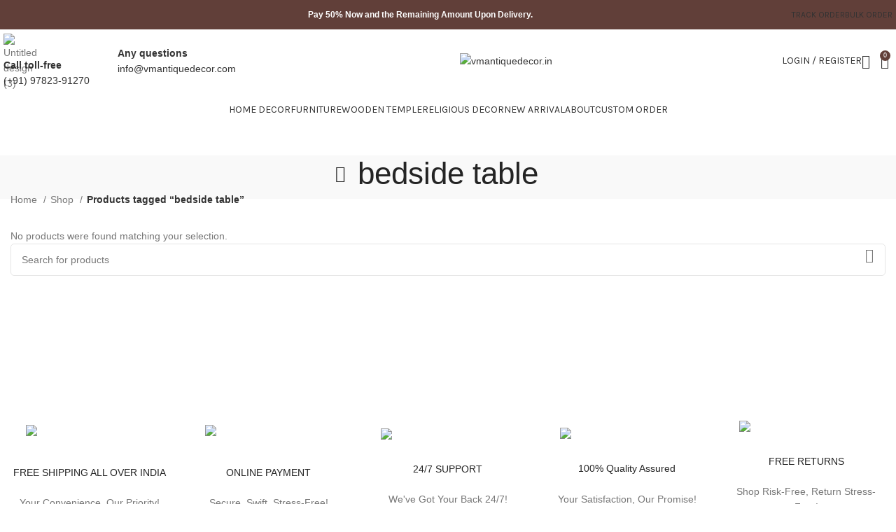

--- FILE ---
content_type: text/html; charset=UTF-8
request_url: https://vmantiquedecor.com/product-tag/bedside-table/
body_size: 34727
content:
<!DOCTYPE html>
<html lang="en-US" prefix="og: https://ogp.me/ns#">
<head><meta name="google-site-verification" content="JzsaPVnj1MebwpmmYqouFjvqPNbYW6AZwGNraeG8BXc" />
	<meta charset="UTF-8"><script>if(navigator.userAgent.match(/MSIE|Internet Explorer/i)||navigator.userAgent.match(/Trident\/7\..*?rv:11/i)){var href=document.location.href;if(!href.match(/[?&]nowprocket/)){if(href.indexOf("?")==-1){if(href.indexOf("#")==-1){document.location.href=href+"?nowprocket=1"}else{document.location.href=href.replace("#","?nowprocket=1#")}}else{if(href.indexOf("#")==-1){document.location.href=href+"&nowprocket=1"}else{document.location.href=href.replace("#","&nowprocket=1#")}}}}</script><script>class RocketLazyLoadScripts{constructor(){this.v="1.2.4",this.triggerEvents=["keydown","mousedown","mousemove","touchmove","touchstart","touchend","wheel"],this.userEventHandler=this._triggerListener.bind(this),this.touchStartHandler=this._onTouchStart.bind(this),this.touchMoveHandler=this._onTouchMove.bind(this),this.touchEndHandler=this._onTouchEnd.bind(this),this.clickHandler=this._onClick.bind(this),this.interceptedClicks=[],window.addEventListener("pageshow",t=>{this.persisted=t.persisted}),window.addEventListener("DOMContentLoaded",()=>{this._preconnect3rdParties()}),this.delayedScripts={normal:[],async:[],defer:[]},this.trash=[],this.allJQueries=[]}_addUserInteractionListener(t){if(document.hidden){t._triggerListener();return}this.triggerEvents.forEach(e=>window.addEventListener(e,t.userEventHandler,{passive:!0})),window.addEventListener("touchstart",t.touchStartHandler,{passive:!0}),window.addEventListener("mousedown",t.touchStartHandler),document.addEventListener("visibilitychange",t.userEventHandler)}_removeUserInteractionListener(){this.triggerEvents.forEach(t=>window.removeEventListener(t,this.userEventHandler,{passive:!0})),document.removeEventListener("visibilitychange",this.userEventHandler)}_onTouchStart(t){"HTML"!==t.target.tagName&&(window.addEventListener("touchend",this.touchEndHandler),window.addEventListener("mouseup",this.touchEndHandler),window.addEventListener("touchmove",this.touchMoveHandler,{passive:!0}),window.addEventListener("mousemove",this.touchMoveHandler),t.target.addEventListener("click",this.clickHandler),this._renameDOMAttribute(t.target,"onclick","rocket-onclick"),this._pendingClickStarted())}_onTouchMove(t){window.removeEventListener("touchend",this.touchEndHandler),window.removeEventListener("mouseup",this.touchEndHandler),window.removeEventListener("touchmove",this.touchMoveHandler,{passive:!0}),window.removeEventListener("mousemove",this.touchMoveHandler),t.target.removeEventListener("click",this.clickHandler),this._renameDOMAttribute(t.target,"rocket-onclick","onclick"),this._pendingClickFinished()}_onTouchEnd(){window.removeEventListener("touchend",this.touchEndHandler),window.removeEventListener("mouseup",this.touchEndHandler),window.removeEventListener("touchmove",this.touchMoveHandler,{passive:!0}),window.removeEventListener("mousemove",this.touchMoveHandler)}_onClick(t){t.target.removeEventListener("click",this.clickHandler),this._renameDOMAttribute(t.target,"rocket-onclick","onclick"),this.interceptedClicks.push(t),t.preventDefault(),t.stopPropagation(),t.stopImmediatePropagation(),this._pendingClickFinished()}_replayClicks(){window.removeEventListener("touchstart",this.touchStartHandler,{passive:!0}),window.removeEventListener("mousedown",this.touchStartHandler),this.interceptedClicks.forEach(t=>{t.target.dispatchEvent(new MouseEvent("click",{view:t.view,bubbles:!0,cancelable:!0}))})}_waitForPendingClicks(){return new Promise(t=>{this._isClickPending?this._pendingClickFinished=t:t()})}_pendingClickStarted(){this._isClickPending=!0}_pendingClickFinished(){this._isClickPending=!1}_renameDOMAttribute(t,e,r){t.hasAttribute&&t.hasAttribute(e)&&(event.target.setAttribute(r,event.target.getAttribute(e)),event.target.removeAttribute(e))}_triggerListener(){this._removeUserInteractionListener(this),"loading"===document.readyState?document.addEventListener("DOMContentLoaded",this._loadEverythingNow.bind(this)):this._loadEverythingNow()}_preconnect3rdParties(){let t=[];document.querySelectorAll("script[type=rocketlazyloadscript][data-rocket-src]").forEach(e=>{let r=e.getAttribute("data-rocket-src");if(r&&0!==r.indexOf("data:")){0===r.indexOf("//")&&(r=location.protocol+r);try{let i=new URL(r).origin;i!==location.origin&&t.push({src:i,crossOrigin:e.crossOrigin||"module"===e.getAttribute("data-rocket-type")})}catch(n){}}}),t=[...new Map(t.map(t=>[JSON.stringify(t),t])).values()],this._batchInjectResourceHints(t,"preconnect")}async _loadEverythingNow(){this.lastBreath=Date.now(),this._delayEventListeners(),this._delayJQueryReady(this),this._handleDocumentWrite(),this._registerAllDelayedScripts(),this._preloadAllScripts(),await this._loadScriptsFromList(this.delayedScripts.normal),await this._loadScriptsFromList(this.delayedScripts.defer),await this._loadScriptsFromList(this.delayedScripts.async);try{await this._triggerDOMContentLoaded(),await this._pendingWebpackRequests(this),await this._triggerWindowLoad()}catch(t){console.error(t)}window.dispatchEvent(new Event("rocket-allScriptsLoaded")),this._waitForPendingClicks().then(()=>{this._replayClicks()}),this._emptyTrash()}_registerAllDelayedScripts(){document.querySelectorAll("script[type=rocketlazyloadscript]").forEach(t=>{t.hasAttribute("data-rocket-src")?t.hasAttribute("async")&&!1!==t.async?this.delayedScripts.async.push(t):t.hasAttribute("defer")&&!1!==t.defer||"module"===t.getAttribute("data-rocket-type")?this.delayedScripts.defer.push(t):this.delayedScripts.normal.push(t):this.delayedScripts.normal.push(t)})}async _transformScript(t){if(await this._littleBreath(),!0===t.noModule&&"noModule"in HTMLScriptElement.prototype){t.setAttribute("data-rocket-status","skipped");return}return new Promise(navigator.userAgent.indexOf("Firefox/")>0||""===navigator.vendor?e=>{let r=document.createElement("script");[...t.attributes].forEach(t=>{let e=t.nodeName;"type"!==e&&("data-rocket-type"===e&&(e="type"),"data-rocket-src"===e&&(e="src"),r.setAttribute(e,t.nodeValue))}),t.text&&(r.text=t.text),r.hasAttribute("src")?(r.addEventListener("load",e),r.addEventListener("error",e)):(r.text=t.text,e());try{t.parentNode.replaceChild(r,t)}catch(i){e()}}:e=>{function r(){t.setAttribute("data-rocket-status","failed"),e()}try{let i=t.getAttribute("data-rocket-type"),n=t.getAttribute("data-rocket-src");i?(t.type=i,t.removeAttribute("data-rocket-type")):t.removeAttribute("type"),t.addEventListener("load",function r(){t.setAttribute("data-rocket-status","executed"),e()}),t.addEventListener("error",r),n?(t.removeAttribute("data-rocket-src"),t.src=n):t.src="data:text/javascript;base64,"+window.btoa(unescape(encodeURIComponent(t.text)))}catch(s){r()}})}async _loadScriptsFromList(t){let e=t.shift();return e&&e.isConnected?(await this._transformScript(e),this._loadScriptsFromList(t)):Promise.resolve()}_preloadAllScripts(){this._batchInjectResourceHints([...this.delayedScripts.normal,...this.delayedScripts.defer,...this.delayedScripts.async],"preload")}_batchInjectResourceHints(t,e){var r=document.createDocumentFragment();t.forEach(t=>{let i=t.getAttribute&&t.getAttribute("data-rocket-src")||t.src;if(i){let n=document.createElement("link");n.href=i,n.rel=e,"preconnect"!==e&&(n.as="script"),t.getAttribute&&"module"===t.getAttribute("data-rocket-type")&&(n.crossOrigin=!0),t.crossOrigin&&(n.crossOrigin=t.crossOrigin),t.integrity&&(n.integrity=t.integrity),r.appendChild(n),this.trash.push(n)}}),document.head.appendChild(r)}_delayEventListeners(){let t={};function e(e,r){!function e(r){!t[r]&&(t[r]={originalFunctions:{add:r.addEventListener,remove:r.removeEventListener},eventsToRewrite:[]},r.addEventListener=function(){arguments[0]=i(arguments[0]),t[r].originalFunctions.add.apply(r,arguments)},r.removeEventListener=function(){arguments[0]=i(arguments[0]),t[r].originalFunctions.remove.apply(r,arguments)});function i(e){return t[r].eventsToRewrite.indexOf(e)>=0?"rocket-"+e:e}}(e),t[e].eventsToRewrite.push(r)}function r(t,e){let r=t[e];Object.defineProperty(t,e,{get:()=>r||function(){},set(i){t["rocket"+e]=r=i}})}e(document,"DOMContentLoaded"),e(window,"DOMContentLoaded"),e(window,"load"),e(window,"pageshow"),e(document,"readystatechange"),r(document,"onreadystatechange"),r(window,"onload"),r(window,"onpageshow")}_delayJQueryReady(t){let e;function r(t){return t.split(" ").map(t=>"load"===t||0===t.indexOf("load.")?"rocket-jquery-load":t).join(" ")}function i(i){if(i&&i.fn&&!t.allJQueries.includes(i)){i.fn.ready=i.fn.init.prototype.ready=function(e){return t.domReadyFired?e.bind(document)(i):document.addEventListener("rocket-DOMContentLoaded",()=>e.bind(document)(i)),i([])};let n=i.fn.on;i.fn.on=i.fn.init.prototype.on=function(){return this[0]===window&&("string"==typeof arguments[0]||arguments[0]instanceof String?arguments[0]=r(arguments[0]):"object"==typeof arguments[0]&&Object.keys(arguments[0]).forEach(t=>{let e=arguments[0][t];delete arguments[0][t],arguments[0][r(t)]=e})),n.apply(this,arguments),this},t.allJQueries.push(i)}e=i}i(window.jQuery),Object.defineProperty(window,"jQuery",{get:()=>e,set(t){i(t)}})}async _pendingWebpackRequests(t){let e=document.querySelector("script[data-webpack]");async function r(){return new Promise(t=>{e.addEventListener("load",t),e.addEventListener("error",t)})}e&&(await r(),await t._requestAnimFrame(),await t._pendingWebpackRequests(t))}async _triggerDOMContentLoaded(){this.domReadyFired=!0,await this._littleBreath(),document.dispatchEvent(new Event("rocket-DOMContentLoaded")),await this._littleBreath(),window.dispatchEvent(new Event("rocket-DOMContentLoaded")),await this._littleBreath(),document.dispatchEvent(new Event("rocket-readystatechange")),await this._littleBreath(),document.rocketonreadystatechange&&document.rocketonreadystatechange()}async _triggerWindowLoad(){await this._littleBreath(),window.dispatchEvent(new Event("rocket-load")),await this._littleBreath(),window.rocketonload&&window.rocketonload(),await this._littleBreath(),this.allJQueries.forEach(t=>t(window).trigger("rocket-jquery-load")),await this._littleBreath();let t=new Event("rocket-pageshow");t.persisted=this.persisted,window.dispatchEvent(t),await this._littleBreath(),window.rocketonpageshow&&window.rocketonpageshow({persisted:this.persisted})}_handleDocumentWrite(){let t=new Map;document.write=document.writeln=function(e){let r=document.currentScript;r||console.error("WPRocket unable to document.write this: "+e);let i=document.createRange(),n=r.parentElement,s=t.get(r);void 0===s&&(s=r.nextSibling,t.set(r,s));let a=document.createDocumentFragment();i.setStart(a,0),a.appendChild(i.createContextualFragment(e)),n.insertBefore(a,s)}}async _littleBreath(){Date.now()-this.lastBreath>45&&(await this._requestAnimFrame(),this.lastBreath=Date.now())}async _requestAnimFrame(){return document.hidden?new Promise(t=>setTimeout(t)):new Promise(t=>requestAnimationFrame(t))}_emptyTrash(){this.trash.forEach(t=>t.remove())}static run(){let t=new RocketLazyLoadScripts;t._addUserInteractionListener(t)}}RocketLazyLoadScripts.run();</script>

	<link rel="profile" href="https://gmpg.org/xfn/11">
	<link rel="pingback" href="https://vmantiquedecor.com/xmlrpc.php">

		<style>img:is([sizes="auto" i], [sizes^="auto," i]) { contain-intrinsic-size: 3000px 1500px }</style>
	
<!-- Search Engine Optimization by Rank Math - https://rankmath.com/ -->
<title>bedside table Archives - vmantiquedecor.in</title>
<meta name="robots" content="noindex, follow"/>
<meta property="og:locale" content="en_US" />
<meta property="og:type" content="article" />
<meta property="og:title" content="bedside table Archives - vmantiquedecor.in" />
<meta property="og:url" content="https://vmantiquedecor.com/product-tag/bedside-table/" />
<meta property="og:site_name" content="vmantiquedecor.in" />
<meta property="article:publisher" content="https://www.facebook.com/VM-Antique-Decor-100276708832151" />
<meta name="twitter:card" content="summary_large_image" />
<meta name="twitter:title" content="bedside table Archives - vmantiquedecor.in" />
<meta name="twitter:site" content="@decor_vm" />
<script type="application/ld+json" class="rank-math-schema">{"@context":"https://schema.org","@graph":[{"@type":"Organization","@id":"https://vmantiquedecor.com/#organization","name":"vm antique decor","url":"https://vmantiquedecor.com","sameAs":["https://www.facebook.com/VM-Antique-Decor-100276708832151","https://twitter.com/decor_vm"],"logo":{"@type":"ImageObject","@id":"https://vmantiquedecor.com/#logo","url":"https://vmantiquedecor.com/wp-content/uploads/2021/03/WhatsApp-Image-2021-01-31-at-5.49.22-PM.jpeg","contentUrl":"https://vmantiquedecor.com/wp-content/uploads/2021/03/WhatsApp-Image-2021-01-31-at-5.49.22-PM.jpeg","caption":"vm antique decor","inLanguage":"en-US"}},{"@type":"WebSite","@id":"https://vmantiquedecor.com/#website","url":"https://vmantiquedecor.com","name":"vm antique decor","publisher":{"@id":"https://vmantiquedecor.com/#organization"},"inLanguage":"en-US"},{"@type":"BreadcrumbList","@id":"https://vmantiquedecor.com/product-tag/bedside-table/#breadcrumb","itemListElement":[{"@type":"ListItem","position":"1","item":{"@id":"https://vmantiquedecor.com","name":"Home"}},{"@type":"ListItem","position":"2","item":{"@id":"https://vmantiquedecor.com/shop/","name":"Shop"}},{"@type":"ListItem","position":"3","item":{"@id":"https://vmantiquedecor.com/product-tag/bedside-table/","name":"Products tagged &ldquo;bedside table&rdquo;"}}]},{"@type":"CollectionPage","@id":"https://vmantiquedecor.com/product-tag/bedside-table/#webpage","url":"https://vmantiquedecor.com/product-tag/bedside-table/","name":"bedside table Archives - vmantiquedecor.in","isPartOf":{"@id":"https://vmantiquedecor.com/#website"},"inLanguage":"en-US","breadcrumb":{"@id":"https://vmantiquedecor.com/product-tag/bedside-table/#breadcrumb"}},{"@context":"https://schema.org/","@graph":[]}]}</script>
<!-- /Rank Math WordPress SEO plugin -->

<link rel='dns-prefetch' href='//www.googletagmanager.com' />
<link rel='dns-prefetch' href='//assets.pinterest.com' />
<link rel='dns-prefetch' href='//use.typekit.net' />
<link rel='dns-prefetch' href='//fonts.googleapis.com' />
<link rel="alternate" type="application/rss+xml" title="vmantiquedecor.in &raquo; Feed" href="https://vmantiquedecor.com/feed/" />
<link rel="alternate" type="application/rss+xml" title="vmantiquedecor.in &raquo; Comments Feed" href="https://vmantiquedecor.com/comments/feed/" />
<link rel="alternate" type="application/rss+xml" title="vmantiquedecor.in &raquo; bedside table Tag Feed" href="https://vmantiquedecor.com/product-tag/bedside-table/feed/" />
		<!-- This site uses the Google Analytics by MonsterInsights plugin v9.3.0 - Using Analytics tracking - https://www.monsterinsights.com/ -->
		<!-- Note: MonsterInsights is not currently configured on this site. The site owner needs to authenticate with Google Analytics in the MonsterInsights settings panel. -->
					<!-- No tracking code set -->
				<!-- / Google Analytics by MonsterInsights -->
		<link data-minify="1" rel='stylesheet' id='phonepe-styles-css' href='https://vmantiquedecor.com/wp-content/cache/min/1/wp-content/plugins/phonepe-payment-solutions/style.css?ver=1754227373' type='text/css' media='all' />
<link rel='stylesheet' id='sbi_styles-css' href='https://vmantiquedecor.com/wp-content/plugins/instagram-feed/css/sbi-styles.min.css?ver=6.9.1' type='text/css' media='all' />
<link rel='stylesheet' id='wp-block-library-css' href='https://vmantiquedecor.com/wp-includes/css/dist/block-library/style.min.css?ver=6.8.3' type='text/css' media='all' />
<style id='classic-theme-styles-inline-css' type='text/css'>
/*! This file is auto-generated */
.wp-block-button__link{color:#fff;background-color:#32373c;border-radius:9999px;box-shadow:none;text-decoration:none;padding:calc(.667em + 2px) calc(1.333em + 2px);font-size:1.125em}.wp-block-file__button{background:#32373c;color:#fff;text-decoration:none}
</style>
<style id='global-styles-inline-css' type='text/css'>
:root{--wp--preset--aspect-ratio--square: 1;--wp--preset--aspect-ratio--4-3: 4/3;--wp--preset--aspect-ratio--3-4: 3/4;--wp--preset--aspect-ratio--3-2: 3/2;--wp--preset--aspect-ratio--2-3: 2/3;--wp--preset--aspect-ratio--16-9: 16/9;--wp--preset--aspect-ratio--9-16: 9/16;--wp--preset--color--black: #000000;--wp--preset--color--cyan-bluish-gray: #abb8c3;--wp--preset--color--white: #ffffff;--wp--preset--color--pale-pink: #f78da7;--wp--preset--color--vivid-red: #cf2e2e;--wp--preset--color--luminous-vivid-orange: #ff6900;--wp--preset--color--luminous-vivid-amber: #fcb900;--wp--preset--color--light-green-cyan: #7bdcb5;--wp--preset--color--vivid-green-cyan: #00d084;--wp--preset--color--pale-cyan-blue: #8ed1fc;--wp--preset--color--vivid-cyan-blue: #0693e3;--wp--preset--color--vivid-purple: #9b51e0;--wp--preset--gradient--vivid-cyan-blue-to-vivid-purple: linear-gradient(135deg,rgba(6,147,227,1) 0%,rgb(155,81,224) 100%);--wp--preset--gradient--light-green-cyan-to-vivid-green-cyan: linear-gradient(135deg,rgb(122,220,180) 0%,rgb(0,208,130) 100%);--wp--preset--gradient--luminous-vivid-amber-to-luminous-vivid-orange: linear-gradient(135deg,rgba(252,185,0,1) 0%,rgba(255,105,0,1) 100%);--wp--preset--gradient--luminous-vivid-orange-to-vivid-red: linear-gradient(135deg,rgba(255,105,0,1) 0%,rgb(207,46,46) 100%);--wp--preset--gradient--very-light-gray-to-cyan-bluish-gray: linear-gradient(135deg,rgb(238,238,238) 0%,rgb(169,184,195) 100%);--wp--preset--gradient--cool-to-warm-spectrum: linear-gradient(135deg,rgb(74,234,220) 0%,rgb(151,120,209) 20%,rgb(207,42,186) 40%,rgb(238,44,130) 60%,rgb(251,105,98) 80%,rgb(254,248,76) 100%);--wp--preset--gradient--blush-light-purple: linear-gradient(135deg,rgb(255,206,236) 0%,rgb(152,150,240) 100%);--wp--preset--gradient--blush-bordeaux: linear-gradient(135deg,rgb(254,205,165) 0%,rgb(254,45,45) 50%,rgb(107,0,62) 100%);--wp--preset--gradient--luminous-dusk: linear-gradient(135deg,rgb(255,203,112) 0%,rgb(199,81,192) 50%,rgb(65,88,208) 100%);--wp--preset--gradient--pale-ocean: linear-gradient(135deg,rgb(255,245,203) 0%,rgb(182,227,212) 50%,rgb(51,167,181) 100%);--wp--preset--gradient--electric-grass: linear-gradient(135deg,rgb(202,248,128) 0%,rgb(113,206,126) 100%);--wp--preset--gradient--midnight: linear-gradient(135deg,rgb(2,3,129) 0%,rgb(40,116,252) 100%);--wp--preset--font-size--small: 13px;--wp--preset--font-size--medium: 20px;--wp--preset--font-size--large: 36px;--wp--preset--font-size--x-large: 42px;--wp--preset--spacing--20: 0.44rem;--wp--preset--spacing--30: 0.67rem;--wp--preset--spacing--40: 1rem;--wp--preset--spacing--50: 1.5rem;--wp--preset--spacing--60: 2.25rem;--wp--preset--spacing--70: 3.38rem;--wp--preset--spacing--80: 5.06rem;--wp--preset--shadow--natural: 6px 6px 9px rgba(0, 0, 0, 0.2);--wp--preset--shadow--deep: 12px 12px 50px rgba(0, 0, 0, 0.4);--wp--preset--shadow--sharp: 6px 6px 0px rgba(0, 0, 0, 0.2);--wp--preset--shadow--outlined: 6px 6px 0px -3px rgba(255, 255, 255, 1), 6px 6px rgba(0, 0, 0, 1);--wp--preset--shadow--crisp: 6px 6px 0px rgba(0, 0, 0, 1);}:where(.is-layout-flex){gap: 0.5em;}:where(.is-layout-grid){gap: 0.5em;}body .is-layout-flex{display: flex;}.is-layout-flex{flex-wrap: wrap;align-items: center;}.is-layout-flex > :is(*, div){margin: 0;}body .is-layout-grid{display: grid;}.is-layout-grid > :is(*, div){margin: 0;}:where(.wp-block-columns.is-layout-flex){gap: 2em;}:where(.wp-block-columns.is-layout-grid){gap: 2em;}:where(.wp-block-post-template.is-layout-flex){gap: 1.25em;}:where(.wp-block-post-template.is-layout-grid){gap: 1.25em;}.has-black-color{color: var(--wp--preset--color--black) !important;}.has-cyan-bluish-gray-color{color: var(--wp--preset--color--cyan-bluish-gray) !important;}.has-white-color{color: var(--wp--preset--color--white) !important;}.has-pale-pink-color{color: var(--wp--preset--color--pale-pink) !important;}.has-vivid-red-color{color: var(--wp--preset--color--vivid-red) !important;}.has-luminous-vivid-orange-color{color: var(--wp--preset--color--luminous-vivid-orange) !important;}.has-luminous-vivid-amber-color{color: var(--wp--preset--color--luminous-vivid-amber) !important;}.has-light-green-cyan-color{color: var(--wp--preset--color--light-green-cyan) !important;}.has-vivid-green-cyan-color{color: var(--wp--preset--color--vivid-green-cyan) !important;}.has-pale-cyan-blue-color{color: var(--wp--preset--color--pale-cyan-blue) !important;}.has-vivid-cyan-blue-color{color: var(--wp--preset--color--vivid-cyan-blue) !important;}.has-vivid-purple-color{color: var(--wp--preset--color--vivid-purple) !important;}.has-black-background-color{background-color: var(--wp--preset--color--black) !important;}.has-cyan-bluish-gray-background-color{background-color: var(--wp--preset--color--cyan-bluish-gray) !important;}.has-white-background-color{background-color: var(--wp--preset--color--white) !important;}.has-pale-pink-background-color{background-color: var(--wp--preset--color--pale-pink) !important;}.has-vivid-red-background-color{background-color: var(--wp--preset--color--vivid-red) !important;}.has-luminous-vivid-orange-background-color{background-color: var(--wp--preset--color--luminous-vivid-orange) !important;}.has-luminous-vivid-amber-background-color{background-color: var(--wp--preset--color--luminous-vivid-amber) !important;}.has-light-green-cyan-background-color{background-color: var(--wp--preset--color--light-green-cyan) !important;}.has-vivid-green-cyan-background-color{background-color: var(--wp--preset--color--vivid-green-cyan) !important;}.has-pale-cyan-blue-background-color{background-color: var(--wp--preset--color--pale-cyan-blue) !important;}.has-vivid-cyan-blue-background-color{background-color: var(--wp--preset--color--vivid-cyan-blue) !important;}.has-vivid-purple-background-color{background-color: var(--wp--preset--color--vivid-purple) !important;}.has-black-border-color{border-color: var(--wp--preset--color--black) !important;}.has-cyan-bluish-gray-border-color{border-color: var(--wp--preset--color--cyan-bluish-gray) !important;}.has-white-border-color{border-color: var(--wp--preset--color--white) !important;}.has-pale-pink-border-color{border-color: var(--wp--preset--color--pale-pink) !important;}.has-vivid-red-border-color{border-color: var(--wp--preset--color--vivid-red) !important;}.has-luminous-vivid-orange-border-color{border-color: var(--wp--preset--color--luminous-vivid-orange) !important;}.has-luminous-vivid-amber-border-color{border-color: var(--wp--preset--color--luminous-vivid-amber) !important;}.has-light-green-cyan-border-color{border-color: var(--wp--preset--color--light-green-cyan) !important;}.has-vivid-green-cyan-border-color{border-color: var(--wp--preset--color--vivid-green-cyan) !important;}.has-pale-cyan-blue-border-color{border-color: var(--wp--preset--color--pale-cyan-blue) !important;}.has-vivid-cyan-blue-border-color{border-color: var(--wp--preset--color--vivid-cyan-blue) !important;}.has-vivid-purple-border-color{border-color: var(--wp--preset--color--vivid-purple) !important;}.has-vivid-cyan-blue-to-vivid-purple-gradient-background{background: var(--wp--preset--gradient--vivid-cyan-blue-to-vivid-purple) !important;}.has-light-green-cyan-to-vivid-green-cyan-gradient-background{background: var(--wp--preset--gradient--light-green-cyan-to-vivid-green-cyan) !important;}.has-luminous-vivid-amber-to-luminous-vivid-orange-gradient-background{background: var(--wp--preset--gradient--luminous-vivid-amber-to-luminous-vivid-orange) !important;}.has-luminous-vivid-orange-to-vivid-red-gradient-background{background: var(--wp--preset--gradient--luminous-vivid-orange-to-vivid-red) !important;}.has-very-light-gray-to-cyan-bluish-gray-gradient-background{background: var(--wp--preset--gradient--very-light-gray-to-cyan-bluish-gray) !important;}.has-cool-to-warm-spectrum-gradient-background{background: var(--wp--preset--gradient--cool-to-warm-spectrum) !important;}.has-blush-light-purple-gradient-background{background: var(--wp--preset--gradient--blush-light-purple) !important;}.has-blush-bordeaux-gradient-background{background: var(--wp--preset--gradient--blush-bordeaux) !important;}.has-luminous-dusk-gradient-background{background: var(--wp--preset--gradient--luminous-dusk) !important;}.has-pale-ocean-gradient-background{background: var(--wp--preset--gradient--pale-ocean) !important;}.has-electric-grass-gradient-background{background: var(--wp--preset--gradient--electric-grass) !important;}.has-midnight-gradient-background{background: var(--wp--preset--gradient--midnight) !important;}.has-small-font-size{font-size: var(--wp--preset--font-size--small) !important;}.has-medium-font-size{font-size: var(--wp--preset--font-size--medium) !important;}.has-large-font-size{font-size: var(--wp--preset--font-size--large) !important;}.has-x-large-font-size{font-size: var(--wp--preset--font-size--x-large) !important;}
:where(.wp-block-post-template.is-layout-flex){gap: 1.25em;}:where(.wp-block-post-template.is-layout-grid){gap: 1.25em;}
:where(.wp-block-columns.is-layout-flex){gap: 2em;}:where(.wp-block-columns.is-layout-grid){gap: 2em;}
:root :where(.wp-block-pullquote){font-size: 1.5em;line-height: 1.6;}
</style>
<link rel='stylesheet' id='wcpa-datetime-css' href='https://vmantiquedecor.com/wp-content/plugins/woo-custom-product-addons-pro/assets/plugins/datetimepicker/jquery.datetimepicker.min.css?ver=3.9.8' type='text/css' media='all' />
<link rel='stylesheet' id='wcpa-colorpicker-css' href='https://vmantiquedecor.com/wp-content/plugins/woo-custom-product-addons-pro/assets/plugins/spectrum/spectrum.min.css?ver=3.9.8' type='text/css' media='all' />
<link rel='stylesheet' id='wcpa-frontend-css' href='https://vmantiquedecor.com/wp-content/plugins/woo-custom-product-addons-pro/assets/css/frontend.min.css?ver=3.9.8' type='text/css' media='all' />
<style id='woocommerce-inline-inline-css' type='text/css'>
.woocommerce form .form-row .required { visibility: visible; }
</style>
<link data-minify="1" rel='stylesheet' id='wt-smart-coupon-for-woo-css' href='https://vmantiquedecor.com/wp-content/cache/min/1/wp-content/plugins/wt-smart-coupons-for-woocommerce/public/css/wt-smart-coupon-public.css?ver=1754227373' type='text/css' media='all' />
<link rel='stylesheet' id='pinterest-for-woocommerce-pins-css' href='//vmantiquedecor.com/wp-content/plugins/pinterest-for-woocommerce/assets/css/frontend/pinterest-for-woocommerce-pins.min.css?ver=1.4.16' type='text/css' media='all' />
<link rel='stylesheet' id='omw_style-css' href='https://vmantiquedecor.com/wp-content/plugins/woo-order-on-whatsapp//assets/css/style.min.css?ver=2.4.1' type='text/css' media='all' />
<link data-minify="1" rel='stylesheet' id='js_composer_front-css' href='https://vmantiquedecor.com/wp-content/cache/min/1/wp-content/plugins/js_composer/assets/css/js_composer.min.css?ver=1754227373' type='text/css' media='all' />
<link rel='stylesheet' id='bootstrap-css' href='https://vmantiquedecor.com/wp-content/themes/woodmart/css/bootstrap-light.min.css?ver=7.5.1' type='text/css' media='all' />
<link rel='stylesheet' id='woodmart-style-css' href='https://vmantiquedecor.com/wp-content/themes/woodmart/css/parts/base.min.css?ver=7.5.1' type='text/css' media='all' />
<link data-minify="1" rel='stylesheet' id='woodmart-typekit-0e88f3524ae5a1f6b0f71cadadd9ea0e6d37db16-css' href='https://vmantiquedecor.com/wp-content/cache/min/1/0e88f3524ae5a1f6b0f71cadadd9ea0e6d37db16.css?ver=1754227373' type='text/css' media='all' />
<link rel='stylesheet' id='wd-widget-recent-post-comments-css' href='https://vmantiquedecor.com/wp-content/themes/woodmart/css/parts/widget-recent-post-comments.min.css?ver=7.5.1' type='text/css' media='all' />
<link rel='stylesheet' id='wd-widget-wd-recent-posts-css' href='https://vmantiquedecor.com/wp-content/themes/woodmart/css/parts/widget-wd-recent-posts.min.css?ver=7.5.1' type='text/css' media='all' />
<link rel='stylesheet' id='wd-widget-nav-css' href='https://vmantiquedecor.com/wp-content/themes/woodmart/css/parts/widget-nav.min.css?ver=7.5.1' type='text/css' media='all' />
<link rel='stylesheet' id='wd-widget-wd-layered-nav-css' href='https://vmantiquedecor.com/wp-content/themes/woodmart/css/parts/woo-widget-wd-layered-nav.min.css?ver=7.5.1' type='text/css' media='all' />
<link rel='stylesheet' id='wd-woo-mod-swatches-base-css' href='https://vmantiquedecor.com/wp-content/themes/woodmart/css/parts/woo-mod-swatches-base.min.css?ver=7.5.1' type='text/css' media='all' />
<link rel='stylesheet' id='wd-woo-mod-swatches-filter-css' href='https://vmantiquedecor.com/wp-content/themes/woodmart/css/parts/woo-mod-swatches-filter.min.css?ver=7.5.1' type='text/css' media='all' />
<link rel='stylesheet' id='wd-widget-layered-nav-stock-status-css' href='https://vmantiquedecor.com/wp-content/themes/woodmart/css/parts/woo-widget-layered-nav-stock-status.min.css?ver=7.5.1' type='text/css' media='all' />
<link rel='stylesheet' id='wd-widget-product-list-css' href='https://vmantiquedecor.com/wp-content/themes/woodmart/css/parts/woo-widget-product-list.min.css?ver=7.5.1' type='text/css' media='all' />
<link rel='stylesheet' id='wd-widget-slider-price-filter-css' href='https://vmantiquedecor.com/wp-content/themes/woodmart/css/parts/woo-widget-slider-price-filter.min.css?ver=7.5.1' type='text/css' media='all' />
<link rel='stylesheet' id='wd-wp-gutenberg-css' href='https://vmantiquedecor.com/wp-content/themes/woodmart/css/parts/wp-gutenberg.min.css?ver=7.5.1' type='text/css' media='all' />
<link rel='stylesheet' id='wd-wpbakery-base-css' href='https://vmantiquedecor.com/wp-content/themes/woodmart/css/parts/int-wpb-base.min.css?ver=7.5.1' type='text/css' media='all' />
<link rel='stylesheet' id='wd-wpbakery-base-deprecated-css' href='https://vmantiquedecor.com/wp-content/themes/woodmart/css/parts/int-wpb-base-deprecated.min.css?ver=7.5.1' type='text/css' media='all' />
<link rel='stylesheet' id='wd-notices-fixed-css' href='https://vmantiquedecor.com/wp-content/themes/woodmart/css/parts/woo-opt-sticky-notices.min.css?ver=7.5.1' type='text/css' media='all' />
<link rel='stylesheet' id='wd-woocommerce-base-css' href='https://vmantiquedecor.com/wp-content/themes/woodmart/css/parts/woocommerce-base.min.css?ver=7.5.1' type='text/css' media='all' />
<link rel='stylesheet' id='wd-mod-star-rating-css' href='https://vmantiquedecor.com/wp-content/themes/woodmart/css/parts/mod-star-rating.min.css?ver=7.5.1' type='text/css' media='all' />
<link rel='stylesheet' id='wd-woo-el-track-order-css' href='https://vmantiquedecor.com/wp-content/themes/woodmart/css/parts/woo-el-track-order.min.css?ver=7.5.1' type='text/css' media='all' />
<link rel='stylesheet' id='wd-woocommerce-block-notices-css' href='https://vmantiquedecor.com/wp-content/themes/woodmart/css/parts/woo-mod-block-notices.min.css?ver=7.5.1' type='text/css' media='all' />
<link rel='stylesheet' id='wd-woo-gutenberg-css' href='https://vmantiquedecor.com/wp-content/themes/woodmart/css/parts/woo-gutenberg.min.css?ver=7.5.1' type='text/css' media='all' />
<link rel='stylesheet' id='wd-widget-active-filters-css' href='https://vmantiquedecor.com/wp-content/themes/woodmart/css/parts/woo-widget-active-filters.min.css?ver=7.5.1' type='text/css' media='all' />
<link rel='stylesheet' id='wd-woo-shop-predefined-css' href='https://vmantiquedecor.com/wp-content/themes/woodmart/css/parts/woo-shop-predefined.min.css?ver=7.5.1' type='text/css' media='all' />
<link rel='stylesheet' id='wd-woo-shop-el-products-per-page-css' href='https://vmantiquedecor.com/wp-content/themes/woodmart/css/parts/woo-shop-el-products-per-page.min.css?ver=7.5.1' type='text/css' media='all' />
<link rel='stylesheet' id='wd-woo-shop-page-title-css' href='https://vmantiquedecor.com/wp-content/themes/woodmart/css/parts/woo-shop-page-title.min.css?ver=7.5.1' type='text/css' media='all' />
<link rel='stylesheet' id='wd-woo-mod-shop-loop-head-css' href='https://vmantiquedecor.com/wp-content/themes/woodmart/css/parts/woo-mod-shop-loop-head.min.css?ver=7.5.1' type='text/css' media='all' />
<link rel='stylesheet' id='wd-woo-shop-el-order-by-css' href='https://vmantiquedecor.com/wp-content/themes/woodmart/css/parts/woo-shop-el-order-by.min.css?ver=7.5.1' type='text/css' media='all' />
<link rel='stylesheet' id='wd-woo-shop-el-products-view-css' href='https://vmantiquedecor.com/wp-content/themes/woodmart/css/parts/woo-shop-el-products-view.min.css?ver=7.5.1' type='text/css' media='all' />
<link rel='stylesheet' id='child-style-css' href='https://vmantiquedecor.com/wp-content/themes/woodmart-child/style.css?ver=7.5.1' type='text/css' media='all' />
<link rel='stylesheet' id='wd-header-base-css' href='https://vmantiquedecor.com/wp-content/themes/woodmart/css/parts/header-base.min.css?ver=7.5.1' type='text/css' media='all' />
<link rel='stylesheet' id='wd-mod-tools-css' href='https://vmantiquedecor.com/wp-content/themes/woodmart/css/parts/mod-tools.min.css?ver=7.5.1' type='text/css' media='all' />
<link rel='stylesheet' id='wd-header-elements-base-css' href='https://vmantiquedecor.com/wp-content/themes/woodmart/css/parts/header-el-base.min.css?ver=7.5.1' type='text/css' media='all' />
<link rel='stylesheet' id='wd-social-icons-css' href='https://vmantiquedecor.com/wp-content/themes/woodmart/css/parts/el-social-icons.min.css?ver=7.5.1' type='text/css' media='all' />
<link rel='stylesheet' id='wd-info-box-css' href='https://vmantiquedecor.com/wp-content/themes/woodmart/css/parts/el-info-box.min.css?ver=7.5.1' type='text/css' media='all' />
<link rel='stylesheet' id='wd-woo-mod-login-form-css' href='https://vmantiquedecor.com/wp-content/themes/woodmart/css/parts/woo-mod-login-form.min.css?ver=7.5.1' type='text/css' media='all' />
<link rel='stylesheet' id='wd-header-my-account-css' href='https://vmantiquedecor.com/wp-content/themes/woodmart/css/parts/header-el-my-account.min.css?ver=7.5.1' type='text/css' media='all' />
<link rel='stylesheet' id='wd-header-search-css' href='https://vmantiquedecor.com/wp-content/themes/woodmart/css/parts/header-el-search.min.css?ver=7.5.1' type='text/css' media='all' />
<link rel='stylesheet' id='wd-header-cart-side-css' href='https://vmantiquedecor.com/wp-content/themes/woodmart/css/parts/header-el-cart-side.min.css?ver=7.5.1' type='text/css' media='all' />
<link rel='stylesheet' id='wd-header-cart-css' href='https://vmantiquedecor.com/wp-content/themes/woodmart/css/parts/header-el-cart.min.css?ver=7.5.1' type='text/css' media='all' />
<link rel='stylesheet' id='wd-widget-shopping-cart-css' href='https://vmantiquedecor.com/wp-content/themes/woodmart/css/parts/woo-widget-shopping-cart.min.css?ver=7.5.1' type='text/css' media='all' />
<link rel='stylesheet' id='wd-header-mobile-nav-dropdown-css' href='https://vmantiquedecor.com/wp-content/themes/woodmart/css/parts/header-el-mobile-nav-dropdown.min.css?ver=7.5.1' type='text/css' media='all' />
<link rel='stylesheet' id='wd-header-search-form-css' href='https://vmantiquedecor.com/wp-content/themes/woodmart/css/parts/header-el-search-form.min.css?ver=7.5.1' type='text/css' media='all' />
<link rel='stylesheet' id='wd-wd-search-results-css' href='https://vmantiquedecor.com/wp-content/themes/woodmart/css/parts/wd-search-results.min.css?ver=7.5.1' type='text/css' media='all' />
<link rel='stylesheet' id='wd-wd-search-form-css' href='https://vmantiquedecor.com/wp-content/themes/woodmart/css/parts/wd-search-form.min.css?ver=7.5.1' type='text/css' media='all' />
<link rel='stylesheet' id='wd-page-title-css' href='https://vmantiquedecor.com/wp-content/themes/woodmart/css/parts/page-title.min.css?ver=7.5.1' type='text/css' media='all' />
<link rel='stylesheet' id='wd-shop-filter-area-css' href='https://vmantiquedecor.com/wp-content/themes/woodmart/css/parts/woo-shop-el-filters-area.min.css?ver=7.5.1' type='text/css' media='all' />
<link rel='stylesheet' id='wd-widget-collapse-css' href='https://vmantiquedecor.com/wp-content/themes/woodmart/css/parts/opt-widget-collapse.min.css?ver=7.5.1' type='text/css' media='all' />
<link rel='stylesheet' id='wd-footer-base-css' href='https://vmantiquedecor.com/wp-content/themes/woodmart/css/parts/footer-base.min.css?ver=7.5.1' type='text/css' media='all' />
<link rel='stylesheet' id='wd-list-css' href='https://vmantiquedecor.com/wp-content/themes/woodmart/css/parts/el-list.min.css?ver=7.5.1' type='text/css' media='all' />
<link rel='stylesheet' id='wd-mod-nav-menu-label-css' href='https://vmantiquedecor.com/wp-content/themes/woodmart/css/parts/mod-nav-menu-label.min.css?ver=7.5.1' type='text/css' media='all' />
<link rel='stylesheet' id='wd-scroll-top-css' href='https://vmantiquedecor.com/wp-content/themes/woodmart/css/parts/opt-scrolltotop.min.css?ver=7.5.1' type='text/css' media='all' />
<link rel='stylesheet' id='wd-header-search-fullscreen-css' href='https://vmantiquedecor.com/wp-content/themes/woodmart/css/parts/header-el-search-fullscreen-general.min.css?ver=7.5.1' type='text/css' media='all' />
<link rel='stylesheet' id='wd-header-search-fullscreen-1-css' href='https://vmantiquedecor.com/wp-content/themes/woodmart/css/parts/header-el-search-fullscreen-1.min.css?ver=7.5.1' type='text/css' media='all' />
<link rel='stylesheet' id='xts-google-fonts-css' href='https://fonts.googleapis.com/css?family=Lora%3A400%2C600%7CKarla%3A400%2C600&#038;ver=7.5.1' type='text/css' media='all' />
<script type="rocketlazyloadscript" data-rocket-type="text/javascript" id="woocommerce-google-analytics-integration-gtag-js-after">
/* <![CDATA[ */
/* Google Analytics for WooCommerce (gtag.js) */
					window.dataLayer = window.dataLayer || [];
					function gtag(){dataLayer.push(arguments);}
					// Set up default consent state.
					for ( const mode of [{"analytics_storage":"denied","ad_storage":"denied","ad_user_data":"denied","ad_personalization":"denied","region":["AT","BE","BG","HR","CY","CZ","DK","EE","FI","FR","DE","GR","HU","IS","IE","IT","LV","LI","LT","LU","MT","NL","NO","PL","PT","RO","SK","SI","ES","SE","GB","CH"]}] || [] ) {
						gtag( "consent", "default", { "wait_for_update": 500, ...mode } );
					}
					gtag("js", new Date());
					gtag("set", "developer_id.dOGY3NW", true);
					gtag("config", "G-EXJRSBXLTQ", {"track_404":true,"allow_google_signals":true,"logged_in":false,"linker":{"domains":[],"allow_incoming":false},"custom_map":{"dimension1":"logged_in"}});
/* ]]> */
</script>
<script type="rocketlazyloadscript" data-rocket-type="text/javascript" data-rocket-src="https://vmantiquedecor.com/wp-includes/js/dist/hooks.min.js?ver=4d63a3d491d11ffd8ac6" id="wp-hooks-js"></script>
<script type="rocketlazyloadscript" data-rocket-type="text/javascript" data-rocket-src="https://vmantiquedecor.com/wp-includes/js/jquery/jquery.min.js?ver=3.7.1" id="jquery-core-js" defer></script>
<script type="rocketlazyloadscript" data-rocket-type="text/javascript" data-rocket-src="https://vmantiquedecor.com/wp-includes/js/jquery/jquery-migrate.min.js?ver=3.4.1" id="jquery-migrate-js" defer></script>
<script type="rocketlazyloadscript" data-rocket-type="text/javascript" data-rocket-src="https://vmantiquedecor.com/wp-content/plugins/woocommerce/assets/js/jquery-blockui/jquery.blockUI.min.js?ver=2.7.0-wc.10.4.3" id="wc-jquery-blockui-js" data-wp-strategy="defer" defer></script>
<script type="text/javascript" id="wc-add-to-cart-js-extra">
/* <![CDATA[ */
var wc_add_to_cart_params = {"ajax_url":"\/wp-admin\/admin-ajax.php","wc_ajax_url":"\/?wc-ajax=%%endpoint%%","i18n_view_cart":"View cart","cart_url":"https:\/\/vmantiquedecor.com\/cart\/","is_cart":"","cart_redirect_after_add":"no"};
/* ]]> */
</script>
<script type="rocketlazyloadscript" data-rocket-type="text/javascript" data-rocket-src="https://vmantiquedecor.com/wp-content/plugins/woocommerce/assets/js/frontend/add-to-cart.min.js?ver=10.4.3" id="wc-add-to-cart-js" data-wp-strategy="defer" defer></script>
<script type="rocketlazyloadscript" data-rocket-type="text/javascript" data-rocket-src="https://vmantiquedecor.com/wp-content/plugins/woocommerce/assets/js/js-cookie/js.cookie.min.js?ver=2.1.4-wc.10.4.3" id="wc-js-cookie-js" defer="defer" data-wp-strategy="defer"></script>
<script type="text/javascript" id="woocommerce-js-extra">
/* <![CDATA[ */
var woocommerce_params = {"ajax_url":"\/wp-admin\/admin-ajax.php","wc_ajax_url":"\/?wc-ajax=%%endpoint%%","i18n_password_show":"Show password","i18n_password_hide":"Hide password"};
/* ]]> */
</script>
<script type="rocketlazyloadscript" data-rocket-type="text/javascript" data-rocket-src="https://vmantiquedecor.com/wp-content/plugins/woocommerce/assets/js/frontend/woocommerce.min.js?ver=10.4.3" id="woocommerce-js" defer="defer" data-wp-strategy="defer"></script>
<script type="text/javascript" id="wt-smart-coupon-for-woo-js-extra">
/* <![CDATA[ */
var WTSmartCouponOBJ = {"ajaxurl":"https:\/\/vmantiquedecor.com\/wp-admin\/admin-ajax.php","wc_ajax_url":"https:\/\/vmantiquedecor.com\/?wc-ajax=","nonces":{"public":"b589b71651","apply_coupon":"cdef9cadb6"},"labels":{"please_wait":"Please wait...","choose_variation":"Please choose a variation","error":"Error !!!"},"shipping_method":[],"payment_method":"","is_cart":""};
/* ]]> */
</script>
<script type="rocketlazyloadscript" data-minify="1" data-rocket-type="text/javascript" data-rocket-src="https://vmantiquedecor.com/wp-content/cache/min/1/wp-content/plugins/wt-smart-coupons-for-woocommerce/public/js/wt-smart-coupon-public.js?ver=1754227374" id="wt-smart-coupon-for-woo-js" defer></script>
<script type="rocketlazyloadscript" data-minify="1" data-rocket-type="text/javascript" data-rocket-src="https://vmantiquedecor.com/wp-content/cache/min/1/wp-content/plugins/js_composer/assets/js/vendors/woocommerce-add-to-cart.js?ver=1754227374" id="vc_woocommerce-add-to-cart-js-js" defer></script>
<script type="text/javascript" id="wpm-js-extra">
/* <![CDATA[ */
var wpm = {"ajax_url":"https:\/\/vmantiquedecor.com\/wp-admin\/admin-ajax.php","root":"https:\/\/vmantiquedecor.com\/wp-json\/","nonce_wp_rest":"8f61c6df87","nonce_ajax":"fc2fa222d6"};
/* ]]> */
</script>
<script type="rocketlazyloadscript" data-rocket-type="text/javascript" data-rocket-src="https://vmantiquedecor.com/wp-content/plugins/woocommerce-google-adwords-conversion-tracking-tag/js/public/free/wpm-public.p1.min.js?ver=1.53.0" id="wpm-js" defer></script>
<script type="rocketlazyloadscript" data-rocket-type="text/javascript" data-rocket-src="https://vmantiquedecor.com/wp-content/plugins/phonepe-payment-solutions/js/fp.min.js" id="minified_fingerprint_js-js" defer></script>
<script type="rocketlazyloadscript" data-minify="1" data-rocket-type="text/javascript" data-rocket-src="https://vmantiquedecor.com/wp-content/cache/min/1/wp-content/plugins/phonepe-payment-solutions/js/fingerprint.js?ver=1754227374" id="fingerprint_js-js" defer></script>
<script type="rocketlazyloadscript" data-rocket-type="text/javascript" data-rocket-src="https://vmantiquedecor.com/wp-content/themes/woodmart/js/libs/device.min.js?ver=7.5.1" id="wd-device-library-js" defer></script>
<script type="rocketlazyloadscript" data-rocket-type="text/javascript" data-rocket-src="https://vmantiquedecor.com/wp-content/themes/woodmart/js/scripts/global/scrollBar.min.js?ver=7.5.1" id="wd-scrollbar-js" defer></script>
<script type="rocketlazyloadscript"></script><link rel="https://api.w.org/" href="https://vmantiquedecor.com/wp-json/" /><link rel="alternate" title="JSON" type="application/json" href="https://vmantiquedecor.com/wp-json/wp/v2/product_tag/92" /><link rel="EditURI" type="application/rsd+xml" title="RSD" href="https://vmantiquedecor.com/xmlrpc.php?rsd" />
<meta name="generator" content="WordPress 6.8.3" />
<meta name="generator" content="Site Kit by Google 1.156.0" /><!-- HFCM by 99 Robots - Snippet # 1: google -->
<meta name="google-site-verification" content="JzsaPVnj1MebwpmmYqouFjvqPNbYW6AZwGNraeG8BXc" />
<!-- /end HFCM by 99 Robots -->
		<script type="rocketlazyloadscript" data-rocket-type="text/javascript">
				(function(c,l,a,r,i,t,y){
					c[a]=c[a]||function(){(c[a].q=c[a].q||[]).push(arguments)};t=l.createElement(r);t.async=1;
					t.src="https://www.clarity.ms/tag/"+i+"?ref=wordpress";y=l.getElementsByTagName(r)[0];y.parentNode.insertBefore(t,y);
				})(window, document, "clarity", "script", "m1z7d5ydba");
		</script>
		<!-- This code is added by Analytify (6.1.0) https://analytify.io/ !-->
			<script type="rocketlazyloadscript" async data-rocket-src="https://www.googletagmanager.com/gtag/js?id=?UA-194966421-1"></script>
			<script type="rocketlazyloadscript">
			window.dataLayer = window.dataLayer || [];
			function gtag(){dataLayer.push(arguments);}
			gtag('js', new Date());

			const configuration = JSON.parse( '{"anonymize_ip":"false","forceSSL":"false","allow_display_features":"false","debug_mode":true}' );
			const gaID = 'UA-194966421-1';

			
			gtag('config', gaID, configuration);

			
			</script>

			<!-- This code is added by Analytify (6.1.0) !-->					<meta name="viewport" content="width=device-width, initial-scale=1.0, maximum-scale=1.0, user-scalable=no">
										<noscript><style>.woocommerce-product-gallery{ opacity: 1 !important; }</style></noscript>
	
<!-- START Pixel Manager for WooCommerce -->

		<script type="rocketlazyloadscript">

			window.wpmDataLayer = window.wpmDataLayer || {};
			window.wpmDataLayer = Object.assign(window.wpmDataLayer, {"cart":{},"cart_item_keys":{},"version":{"number":"1.53.0","pro":false,"eligible_for_updates":false,"distro":"fms","beta":false,"show":true},"pixels":{"google":{"linker":{"settings":null},"user_id":false,"ads":{"conversion_ids":{"AW-11095543025":"o-s9CL6sreYYEPGZ4qop"},"dynamic_remarketing":{"status":true,"id_type":"post_id","send_events_with_parent_ids":true},"google_business_vertical":"retail","phone_conversion_number":"","phone_conversion_label":""},"tag_id":"AW-11095543025","tag_id_suppressed":[],"tag_gateway":{"measurement_path":""},"tcf_support":false,"consent_mode":{"is_active":true,"wait_for_update":500,"ads_data_redaction":false,"url_passthrough":true}}},"shop":{"list_name":"Product Tag | bedside table","list_id":"product_tag.bedside-table","page_type":"product_tag","currency":"INR","selectors":{"addToCart":[],"beginCheckout":[]},"order_duplication_prevention":true,"view_item_list_trigger":{"test_mode":false,"background_color":"green","opacity":0.5,"repeat":true,"timeout":1000,"threshold":0.8},"variations_output":true,"session_active":false},"page":{"id":false,"title":"","type":false,"categories":[],"parent":{"id":false,"title":"","type":false,"categories":[]}},"general":{"user_logged_in":false,"scroll_tracking_thresholds":[],"page_id":false,"exclude_domains":[],"server_2_server":{"active":false,"user_agent_exclude_patterns":[],"ip_exclude_list":[],"pageview_event_s2s":{"is_active":false,"pixels":[]}},"consent_management":{"explicit_consent":false},"lazy_load_pmw":false,"chunk_base_path":"https://vmantiquedecor.com/wp-content/plugins/woocommerce-google-adwords-conversion-tracking-tag/js/public/free/","modules":{"load_deprecated_functions":true}}});

		</script>

		
<!-- END Pixel Manager for WooCommerce -->
<style type="text/css">.recentcomments a{display:inline !important;padding:0 !important;margin:0 !important;}</style><meta name="generator" content="Powered by WPBakery Page Builder - drag and drop page builder for WordPress."/>
<link rel="icon" href="https://vmantiquedecor.com/wp-content/uploads/2021/03/cropped-WhatsApp-Image-2021-01-31-at-5.49.22-PM-32x32.jpeg" sizes="32x32" />
<link rel="icon" href="https://vmantiquedecor.com/wp-content/uploads/2021/03/cropped-WhatsApp-Image-2021-01-31-at-5.49.22-PM-192x192.jpeg" sizes="192x192" />
<link rel="apple-touch-icon" href="https://vmantiquedecor.com/wp-content/uploads/2021/03/cropped-WhatsApp-Image-2021-01-31-at-5.49.22-PM-180x180.jpeg" />
<meta name="msapplication-TileImage" content="https://vmantiquedecor.com/wp-content/uploads/2021/03/cropped-WhatsApp-Image-2021-01-31-at-5.49.22-PM-270x270.jpeg" />
		<style type="text/css" id="wp-custom-css">
			@media (max-width: 1025px){  img.img {
    width: 100% !important;
    padding-left: 55px !important;
    padding-right: 55px!important;
	}}		</style>
		<style>
		
		</style><noscript><style> .wpb_animate_when_almost_visible { opacity: 1; }</style></noscript>			<style id="wd-style-header_232336-css" data-type="wd-style-header_232336">
				:root{
	--wd-top-bar-h: 42px;
	--wd-top-bar-sm-h: 38px;
	--wd-top-bar-sticky-h: .00001px;
	--wd-top-bar-brd-w: .00001px;

	--wd-header-general-h: 90px;
	--wd-header-general-sm-h: 60px;
	--wd-header-general-sticky-h: .00001px;
	--wd-header-general-brd-w: .00001px;

	--wd-header-bottom-h: 50px;
	--wd-header-bottom-sm-h: 50px;
	--wd-header-bottom-sticky-h: .00001px;
	--wd-header-bottom-brd-w: .00001px;

	--wd-header-clone-h: 60px;

	--wd-header-brd-w: calc(var(--wd-top-bar-brd-w) + var(--wd-header-general-brd-w) + var(--wd-header-bottom-brd-w));
	--wd-header-h: calc(var(--wd-top-bar-h) + var(--wd-header-general-h) + var(--wd-header-bottom-h) + var(--wd-header-brd-w));
	--wd-header-sticky-h: calc(var(--wd-top-bar-sticky-h) + var(--wd-header-general-sticky-h) + var(--wd-header-bottom-sticky-h) + var(--wd-header-clone-h) + var(--wd-header-brd-w));
	--wd-header-sm-h: calc(var(--wd-top-bar-sm-h) + var(--wd-header-general-sm-h) + var(--wd-header-bottom-sm-h) + var(--wd-header-brd-w));
}

.whb-top-bar .wd-dropdown {
	margin-top: 1px;
}

.whb-top-bar .wd-dropdown:after {
	height: 11px;
}






.whb-header-bottom .wd-dropdown {
	margin-top: 5px;
}

.whb-header-bottom .wd-dropdown:after {
	height: 15px;
}


.whb-clone.whb-sticked .wd-dropdown:not(.sub-sub-menu) {
	margin-top: 10px;
}

.whb-clone.whb-sticked .wd-dropdown:not(.sub-sub-menu):after {
	height: 20px;
}

		.whb-top-bar-inner {  }
.whb-top-bar {
	background-color: rgba(97, 63, 57, 1);
}

.whb-tu2lb39gqv4276nl36su.info-box-wrapper div.wd-info-box {
	--ib-icon-sp: 10px;
}
.whb-iv3b2mipk5fg51rk4sre.info-box-wrapper div.wd-info-box {
	--ib-icon-sp: 10px;
}
.whb-9x1ytaxq7aphtb3npidp .searchform {
	--wd-form-height: 46px;
}.whb-general-header-inner {  }
.whb-6576c42wv5aa1plt1csc .searchform {
	--wd-form-height: 42px;
}.whb-header-bottom-inner {  }			</style>
						<style id="wd-style-theme_settings_default-css" data-type="wd-style-theme_settings_default">
				@font-face {
	font-weight: normal;
	font-style: normal;
	font-family: "woodmart-font";
	src: url("//vmantiquedecor.com/wp-content/themes/woodmart/fonts/woodmart-font-2-400.woff2?v=7.5.1") format("woff2");
}

:root {
	--wd-text-font: "Futura-pt", Arial, Helvetica, sans-serif;
	--wd-text-font-weight: 400;
	--wd-text-color: #777777;
	--wd-text-font-size: 14px;
	--wd-title-font: "Futura-pt", Arial, Helvetica, sans-serif;
	--wd-title-font-weight: 400;
	--wd-title-color: #242424;
	--wd-entities-title-font: "Futura-pt", Arial, Helvetica, sans-serif;
	--wd-entities-title-font-weight: 400;
	--wd-entities-title-color: #333333;
	--wd-entities-title-color-hover: rgb(51 51 51 / 65%);
	--wd-alternative-font: "Futura-pt", Arial, Helvetica, sans-serif;
	--wd-widget-title-font: "Lora", Arial, Helvetica, sans-serif;
	--wd-widget-title-font-weight: 600;
	--wd-widget-title-transform: uppercase;
	--wd-widget-title-color: #333;
	--wd-widget-title-font-size: 16px;
	--wd-header-el-font: "Karla", Arial, Helvetica, sans-serif;
	--wd-header-el-font-weight: 400;
	--wd-header-el-transform: uppercase;
	--wd-header-el-font-size: 14px;
	--wd-primary-color: rgb(97,63,57);
	--wd-alternative-color: rgb(97,63,57);
	--wd-link-color: #333333;
	--wd-link-color-hover: #242424;
	--btn-default-bgcolor: rgb(97,63,57);
	--btn-default-bgcolor-hover: rgb(97,63,57);
	--btn-accented-bgcolor: rgb(97,63,57);
	--btn-accented-bgcolor-hover: rgb(97,63,57);
	--wd-form-brd-width: 1px;
	--notices-success-bg: rgb(97,63,57);
	--notices-success-color: #fff;
	--notices-warning-bg: rgb(97,63,57);
	--notices-warning-color: #fff;
}
.woodmart-woocommerce-layered-nav .wd-scroll-content {
	max-height: 223px;
}
.wd-popup.wd-age-verify {
	--wd-popup-width: 500px;
}
.wd-popup.wd-promo-popup {
	background-color: #111111;
	background-image: url(https://vmantiquedecor.com/wp-content/uploads/2021/07/promo-popup.jpg);
	background-repeat: no-repeat;
	background-size: cover;
	background-position: center center;
	--wd-popup-width: 800px;
}
.page-title-default {
	background-color: rgb(249,249,249);
	background-image: none;
	background-size: cover;
	background-position: center center;
}
.footer-container {
	background-color: #ffffff;
	background-image: none;
}
.wd-popup.popup-quick-view {
	--wd-popup-width: 920px;
}
:root{
--wd-container-w: 1339px;
--wd-form-brd-radius: 5px;
--btn-default-color: #fff;
--btn-default-color-hover: #fff;
--btn-accented-color: #fff;
--btn-accented-color-hover: #fff;
--btn-default-brd-radius: 5px;
--btn-default-box-shadow: none;
--btn-default-box-shadow-hover: none;
--btn-accented-brd-radius: 5px;
--btn-accented-box-shadow: none;
--btn-accented-box-shadow-hover: none;
--wd-brd-radius: 0px;
}

@media (min-width: 1339px) {
[data-vc-full-width]:not([data-vc-stretch-content]),
:is(.vc_section, .vc_row).wd-section-stretch {
padding-left: calc((100vw - 1339px - var(--wd-sticky-nav-w) - var(--wd-scroll-w)) / 2);
padding-right: calc((100vw - 1339px - var(--wd-sticky-nav-w) - var(--wd-scroll-w)) / 2);
}
}


			</style>
			<style id="yellow-pencil">
/*
	The following CSS codes are created by the YellowPencil plugin.
	https://yellowpencil.waspthemes.com/
*/
#zestmoney-amount-info{color:#000000;font-weight:700;font-size:15px;background-color:#e4d6d6;padding-bottom:3px;padding-top:3px;padding-right:3px;padding-left:3px;}
</style></head>

<body data-rsssl=1 class="archive tax-product_tag term-bedside-table term-92 wp-theme-woodmart wp-child-theme-woodmart-child theme-woodmart non-logged-in woocommerce woocommerce-page woocommerce-no-js wrapper-custom  categories-accordion-on woodmart-archive-shop woodmart-ajax-shop-on offcanvas-sidebar-mobile offcanvas-sidebar-tablet notifications-sticky wpb-js-composer js-comp-ver-7.6 vc_responsive">
			<script type="rocketlazyloadscript" data-rocket-type="text/javascript" id="wd-flicker-fix">// Flicker fix.</script>	
	
	<div class="website-wrapper">
									<header class="whb-header whb-header_232336 whb-sticky-shadow whb-scroll-slide whb-sticky-clone whb-hide-on-scroll">
					<div class="whb-main-header">
	
<div class="whb-row whb-top-bar whb-not-sticky-row whb-with-bg whb-without-border whb-color-light whb-flex-equal-sides">
	<div class="container">
		<div class="whb-flex-row whb-top-bar-inner">
			<div class="whb-column whb-col-left whb-visible-lg">
	
			<div class=" wd-social-icons  icons-design-default icons-size-small color-scheme-light social-follow social-form-circle text-center">

				
									<a rel="noopener noreferrer nofollow" href="https://www.facebook.com/VM-Antique-Decor-100276708832151" target="_blank" class=" wd-social-icon social-facebook" aria-label="Facebook social link">
						<span class="wd-icon"></span>
											</a>
				
									<a rel="noopener noreferrer nofollow" href="https://twitter.com/decor_vm" target="_blank" class=" wd-social-icon social-twitter" aria-label="X social link">
						<span class="wd-icon"></span>
											</a>
				
				
									<a rel="noopener noreferrer nofollow" href="https://www.instagram.com/vmantiquedecor_2/" target="_blank" class=" wd-social-icon social-instagram" aria-label="Instagram social link">
						<span class="wd-icon"></span>
											</a>
				
									<a rel="noopener noreferrer nofollow" href="#" target="_blank" class=" wd-social-icon social-youtube" aria-label="YouTube social link">
						<span class="wd-icon"></span>
											</a>
				
									<a rel="noopener noreferrer nofollow" href="https://in.pinterest.com/vmantiquedecor_2/" target="_blank" class=" wd-social-icon social-pinterest" aria-label="Pinterest social link">
						<span class="wd-icon"></span>
											</a>
				
				
									<a rel="noopener noreferrer nofollow" href="https://www.linkedin.com/in/vm-antique-decor-31639320a/" target="_blank" class=" wd-social-icon social-linkedin" aria-label="Linkedin social link">
						<span class="wd-icon"></span>
											</a>
				
				
				
				
				
				
				
				
				
				
								
								
				
				
								
				
			</div>

		</div>
<div class="whb-column whb-col-center whb-visible-lg">
	
<div class="wd-header-text set-cont-mb-s reset-last-child "><p style="text-align: center;"><strong><span style="color: #ffffff;">Pay 50% Now and the Remaining Amount Upon Delivery.</span></strong></p></div>
</div>
<div class="whb-column whb-col-right whb-visible-lg">
	
<div class="wd-header-nav wd-header-secondary-nav text-right" role="navigation" aria-label="Secondary navigation">
	<ul id="menu-top-right-side" class="menu wd-nav wd-nav-secondary wd-style-separated wd-gap-l"><li id="menu-item-34965" class="menu-item menu-item-type-post_type menu-item-object-page menu-item-34965 item-level-0 menu-simple-dropdown wd-event-hover" ><a href="https://vmantiquedecor.com/track-order/" class="woodmart-nav-link"><span class="wd-nav-icon fa fa-truck"></span><span class="nav-link-text">Track order</span></a></li>
<li id="menu-item-34966" class="menu-item menu-item-type-post_type menu-item-object-page menu-item-34966 item-level-0 menu-simple-dropdown wd-event-hover" ><a href="https://vmantiquedecor.com/bulk-order/" class="woodmart-nav-link"><span class="nav-link-text">Bulk Order</span></a></li>
</ul></div><!--END MAIN-NAV-->
</div>
<div class="whb-column whb-col-mobile whb-hidden-lg">
	
<div class="wd-header-text set-cont-mb-s reset-last-child "><p style="text-align: center;"><strong><span style="color: #ffffff;">Pay 50% Now and the Remaining Amount Upon Delivery.</span></strong></p></div>
</div>
		</div>
	</div>
</div>

<div class="whb-row whb-general-header whb-not-sticky-row whb-without-bg whb-without-border whb-color-dark whb-flex-equal-sides">
	<div class="container">
		<div class="whb-flex-row whb-general-header-inner">
			<div class="whb-column whb-col-left whb-visible-lg">
				<div class="info-box-wrapper  whb-tu2lb39gqv4276nl36su">
				<div id="wd-696b5341dd9ff" class=" wd-info-box text- box-icon-align-left box-style-base color-scheme- wd-bg-none wd-items-top ">
											<div class="box-icon-wrapper  box-with-icon box-icon-simple">
							<div class="info-box-icon">

							
																	<div class="info-svg-wrapper" style="width: 34px;height: 34px;"><img  src="https://vmantiquedecor.com/wp-content/uploads/2024/04/Untitled-design-3.svg" title="Untitled design (3)" width="34" height="34"></div>															
							</div>
						</div>
										<div class="info-box-content">
												<div class="info-box-inner set-cont-mb-s reset-last-child"><div style="color: #333333;"><strong>Call toll-free<br />
</strong></div>
<p><a href="tel:+91 97823-91270">(+91) 97823-91270</a></p>
</div>

											</div>

					
									</div>
			</div>
		<div class="whb-space-element " style="width:40px;"></div>			<div class="info-box-wrapper  whb-iv3b2mipk5fg51rk4sre">
				<div id="wd-696b5341ddea3" class=" wd-info-box text- box-icon-align-left box-style-base color-scheme- wd-bg-none wd-items-top ">
										<div class="info-box-content">
												<div class="info-box-inner set-cont-mb-s reset-last-child"><div style="color: #333333;"><strong>Any questions </strong></div>
<p><a href="mailto:info@vmantiquedecor.com">info@vmantiquedecor.com</a></p>
</div>

											</div>

					
									</div>
			</div>
		</div>
<div class="whb-column whb-col-center whb-visible-lg">
	<div class="site-logo">
	<a href="https://vmantiquedecor.com/" class="wd-logo wd-main-logo" rel="home" aria-label="Site logo">
		<img src="https://vmantiquedecor.com/wp-content/uploads/2024/04/Just-Make-It-India-Business-Card.jpg" alt="vmantiquedecor.in" style="max-width: 212px;" />	</a>
	</div>
</div>
<div class="whb-column whb-col-right whb-visible-lg">
	<div class="wd-header-my-account wd-tools-element wd-event-hover wd-design-1 wd-account-style-icon login-side-opener whb-vssfpylqqax9pvkfnxoz">
			<a href="https://vmantiquedecor.com/my-account/" title="My account">
			
				<span class="wd-tools-icon">
									</span>
				<span class="wd-tools-text">
				Login / Register			</span>

					</a>

			</div>
<div class="wd-header-search wd-tools-element wd-design-1 wd-style-icon wd-display-full-screen whb-9x1ytaxq7aphtb3npidp" title="Search">
	<a href="#" rel="nofollow" aria-label="Search">
		
			<span class="wd-tools-icon">
							</span>

			<span class="wd-tools-text">
				Search			</span>

			</a>
	</div>

<div class="wd-header-wishlist wd-tools-element wd-style-icon wd-with-count wd-design-2 whb-a22wdkiy3r40yw2paskq" title="My Wishlist">
	<a href="https://vmantiquedecor.com/wishlist/">
		
			<span class="wd-tools-icon">
				
									<span class="wd-tools-count">
						0					</span>
							</span>

			<span class="wd-tools-text">
				Wishlist			</span>

			</a>
</div>

<div class="wd-header-cart wd-tools-element wd-design-5 cart-widget-opener wd-style-icon whb-nedhm962r512y1xz9j06">
	<a href="https://vmantiquedecor.com/cart/" title="Shopping cart">
		
			<span class="wd-tools-icon">
															<span class="wd-cart-number wd-tools-count">0 <span>items</span></span>
									</span>
			<span class="wd-tools-text">
				
										<span class="wd-cart-subtotal"><span class="woocommerce-Price-amount amount"><bdi><span class="woocommerce-Price-currencySymbol">&#8377;</span>0</bdi></span></span>
					</span>

			</a>
	</div>
</div>
<div class="whb-column whb-mobile-left whb-hidden-lg">
	<div class="wd-tools-element wd-header-mobile-nav wd-style-icon wd-design-1 whb-g1k0m1tib7raxrwkm1t3">
	<a href="#" rel="nofollow" aria-label="Open mobile menu">
		
		<span class="wd-tools-icon">
					</span>

		<span class="wd-tools-text">Menu</span>

			</a>
</div><!--END wd-header-mobile-nav-->
<div class="wd-header-wishlist wd-tools-element wd-style-icon wd-with-count wd-design-2 whb-m32wvswk5p4gypmdwdvu" title="My Wishlist">
	<a href="https://vmantiquedecor.com/wishlist/">
		
			<span class="wd-tools-icon">
				
									<span class="wd-tools-count">
						0					</span>
							</span>

			<span class="wd-tools-text">
				Wishlist			</span>

			</a>
</div>
</div>
<div class="whb-column whb-mobile-center whb-hidden-lg">
	<div class="site-logo">
	<a href="https://vmantiquedecor.com/" class="wd-logo wd-main-logo" rel="home" aria-label="Site logo">
		<img src="https://vmantiquedecor.com/wp-content/uploads/2024/04/Just-Make-It-India-Business-Card.jpg" alt="vmantiquedecor.in" style="max-width: 190px;" />	</a>
	</div>
</div>
<div class="whb-column whb-mobile-right whb-hidden-lg">
	
<div class="wd-header-cart wd-tools-element wd-design-5 cart-widget-opener whb-trk5sfmvib0ch1s1qbtc">
	<a href="https://vmantiquedecor.com/cart/" title="Shopping cart">
		
			<span class="wd-tools-icon">
															<span class="wd-cart-number wd-tools-count">0 <span>items</span></span>
									</span>
			<span class="wd-tools-text">
				
										<span class="wd-cart-subtotal"><span class="woocommerce-Price-amount amount"><bdi><span class="woocommerce-Price-currencySymbol">&#8377;</span>0</bdi></span></span>
					</span>

			</a>
	</div>
<div class="wd-header-my-account wd-tools-element wd-event-hover wd-design-1 wd-account-style-icon whb-uhgfsk2o7bqrymsx7n8i">
			<a href="https://vmantiquedecor.com/my-account/" title="My account">
			
				<span class="wd-tools-icon">
									</span>
				<span class="wd-tools-text">
				Login / Register			</span>

					</a>

			</div>
</div>
		</div>
	</div>
</div>

<div class="whb-row whb-header-bottom whb-not-sticky-row whb-without-bg whb-without-border whb-color-dark whb-flex-flex-middle">
	<div class="container">
		<div class="whb-flex-row whb-header-bottom-inner">
			<div class="whb-column whb-col-left whb-visible-lg whb-empty-column">
	</div>
<div class="whb-column whb-col-center whb-visible-lg">
	<div class="wd-header-nav wd-header-main-nav text-center wd-design-1" role="navigation" aria-label="Main navigation">
	<ul id="menu-main-menu" class="menu wd-nav wd-nav-main wd-style-separated wd-gap-l"><li id="menu-item-34462" class="menu-item menu-item-type-custom menu-item-object-custom menu-item-has-children menu-item-34462 item-level-0 menu-simple-dropdown wd-event-hover" ><a href="#" class="woodmart-nav-link"><span class="nav-link-text">Home Decor</span></a><div class="color-scheme-dark wd-design-default wd-dropdown-menu wd-dropdown"><div class="container">
<ul class="wd-sub-menu color-scheme-dark">
	<li id="menu-item-34464" class="menu-item menu-item-type-custom menu-item-object-custom menu-item-34464 item-level-1 wd-event-hover" ><a href="https://vmantiquedecor.com/product-category/showpiece/" class="woodmart-nav-link">Table Decor</a></li>
	<li id="menu-item-34465" class="menu-item menu-item-type-custom menu-item-object-custom menu-item-34465 item-level-1 wd-event-hover" ><a href="https://vmantiquedecor.com/product-category/dry-fruit-box/" class="woodmart-nav-link">Dry Fruit Box</a></li>
	<li id="menu-item-34466" class="menu-item menu-item-type-custom menu-item-object-custom menu-item-34466 item-level-1 wd-event-hover" ><a href="https://vmantiquedecor.com/product-category/home-decor/wall-clock-home-decor/" class="woodmart-nav-link">Wall Clocks</a></li>
	<li id="menu-item-34467" class="menu-item menu-item-type-custom menu-item-object-custom menu-item-34467 item-level-1 wd-event-hover" ><a href="https://vmantiquedecor.com/product-category/desk-organizers/" class="woodmart-nav-link">Desk Organizers</a></li>
	<li id="menu-item-34968" class="menu-item menu-item-type-custom menu-item-object-custom menu-item-34968 item-level-1 wd-event-hover" ><a href="https://vmantiquedecor.com/product-category/chowki-bajot/" class="woodmart-nav-link">Chowki &#038; Bajot</a></li>
	<li id="menu-item-34468" class="menu-item menu-item-type-custom menu-item-object-custom menu-item-34468 item-level-1 wd-event-hover" ><a href="https://vmantiquedecor.com/product-category/hand-painted-wall/" class="woodmart-nav-link">Hand Painted Wall</a></li>
	<li id="menu-item-34470" class="menu-item menu-item-type-custom menu-item-object-custom menu-item-34470 item-level-1 wd-event-hover" ><a href="https://vmantiquedecor.com/product-category/photo-frames/" class="woodmart-nav-link">Photo Frames</a></li>
	<li id="menu-item-34471" class="menu-item menu-item-type-custom menu-item-object-custom menu-item-34471 item-level-1 wd-event-hover" ><a href="https://vmantiquedecor.com/product-category/serving-trays/" class="woodmart-nav-link">Serving Trays</a></li>
	<li id="menu-item-34472" class="menu-item menu-item-type-custom menu-item-object-custom menu-item-34472 item-level-1 wd-event-hover" ><a href="https://vmantiquedecor.com/product-category/candle-holders/" class="woodmart-nav-link">Candle Holders</a></li>
	<li id="menu-item-34971" class="menu-item menu-item-type-custom menu-item-object-custom menu-item-34971 item-level-1 wd-event-hover" ><a href="https://vmantiquedecor.com/product-category/jewellery-box/" class="woodmart-nav-link">Jewellery Box</a></li>
	<li id="menu-item-34473" class="menu-item menu-item-type-custom menu-item-object-custom menu-item-34473 item-level-1 wd-event-hover" ><a href="https://vmantiquedecor.com/product-category/photo-frames/" class="woodmart-nav-link">Photo Frames</a></li>
	<li id="menu-item-34970" class="menu-item menu-item-type-custom menu-item-object-custom menu-item-34970 item-level-1 wd-event-hover" ><a href="https://vmantiquedecor.com/product-category/home-decor/mirror/" class="woodmart-nav-link">Mirror</a></li>
</ul>
</div>
</div>
</li>
<li id="menu-item-34474" class="menu-item menu-item-type-custom menu-item-object-custom menu-item-has-children menu-item-34474 item-level-0 menu-simple-dropdown wd-event-hover" ><a href="#" class="woodmart-nav-link"><span class="nav-link-text">Furniture</span></a><div class="color-scheme-dark wd-design-default wd-dropdown-menu wd-dropdown"><div class="container">
<ul class="wd-sub-menu color-scheme-dark">
	<li id="menu-item-34475" class="menu-item menu-item-type-custom menu-item-object-custom menu-item-34475 item-level-1 wd-event-hover" ><a href="https://vmantiquedecor.com/product-category/chair/" class="woodmart-nav-link">Home Chair</a></li>
	<li id="menu-item-34476" class="menu-item menu-item-type-custom menu-item-object-custom menu-item-34476 item-level-1 wd-event-hover" ><a href="https://vmantiquedecor.com/product-category/dining-table-2/" class="woodmart-nav-link">Dining Table</a></li>
	<li id="menu-item-34477" class="menu-item menu-item-type-custom menu-item-object-custom menu-item-34477 item-level-1 wd-event-hover" ><a href="https://vmantiquedecor.com/product-category/coffee-table/" class="woodmart-nav-link">Coffee Table</a></li>
	<li id="menu-item-34478" class="menu-item menu-item-type-custom menu-item-object-custom menu-item-34478 item-level-1 wd-event-hover" ><a href="https://vmantiquedecor.com/product-category/chakki-table/" class="woodmart-nav-link">Chakki Table</a></li>
	<li id="menu-item-34973" class="menu-item menu-item-type-custom menu-item-object-custom menu-item-34973 item-level-1 wd-event-hover" ><a href="https://vmantiquedecor.com/product-category/accent-furniture-2/cupboard/" class="woodmart-nav-link">Sideboard</a></li>
	<li id="menu-item-34479" class="menu-item menu-item-type-custom menu-item-object-custom menu-item-34479 item-level-1 wd-event-hover" ><a href="https://vmantiquedecor.com/product-category/bedside-table/" class="woodmart-nav-link">Bedside Table</a></li>
	<li id="menu-item-34480" class="menu-item menu-item-type-custom menu-item-object-custom menu-item-34480 item-level-1 wd-event-hover" ><a href="https://vmantiquedecor.com/product-category/chest-of-drawers/" class="woodmart-nav-link">Chests of Drawers</a></li>
	<li id="menu-item-34481" class="menu-item menu-item-type-custom menu-item-object-custom menu-item-34481 item-level-1 wd-event-hover" ><a href="https://vmantiquedecor.com/product-category/cabinet/" class="woodmart-nav-link">Cabinet</a></li>
	<li id="menu-item-34969" class="menu-item menu-item-type-custom menu-item-object-custom menu-item-34969 item-level-1 wd-event-hover" ><a href="https://vmantiquedecor.com/product-category/console-table/" class="woodmart-nav-link">Console Table</a></li>
	<li id="menu-item-34967" class="menu-item menu-item-type-custom menu-item-object-custom menu-item-34967 item-level-1 wd-event-hover" ><a href="https://vmantiquedecor.com/product-category/bookshelves/" class="woodmart-nav-link">Bookshelves</a></li>
	<li id="menu-item-34483" class="menu-item menu-item-type-custom menu-item-object-custom menu-item-34483 item-level-1 wd-event-hover" ><a href="https://vmantiquedecor.com/product-category/trunks-blanket-boxes/" class="woodmart-nav-link">Trunks &#038; Blanket Boxes</a></li>
	<li id="menu-item-34484" class="menu-item menu-item-type-custom menu-item-object-custom menu-item-34484 item-level-1 wd-event-hover" ><a href="https://vmantiquedecor.com/product-category/stools/" class="woodmart-nav-link">Stool</a></li>
</ul>
</div>
</div>
</li>
<li id="menu-item-34972" class="menu-item menu-item-type-custom menu-item-object-custom menu-item-34972 item-level-0 menu-simple-dropdown wd-event-hover" ><a href="https://vmantiquedecor.com/product-category/temple/" class="woodmart-nav-link"><span class="nav-link-text">Wooden Temple</span></a></li>
<li id="menu-item-34485" class="menu-item menu-item-type-custom menu-item-object-custom menu-item-34485 item-level-0 menu-simple-dropdown wd-event-hover" ><a href="https://vmantiquedecor.com/product-category/religious-decor/" class="woodmart-nav-link"><span class="nav-link-text">Religious Decor</span></a></li>
<li id="menu-item-34486" class="menu-item menu-item-type-post_type menu-item-object-page menu-item-34486 item-level-0 menu-simple-dropdown wd-event-hover" ><a href="https://vmantiquedecor.com/new-arrival/" class="woodmart-nav-link"><span class="nav-link-text">New Arrival</span></a></li>
<li id="menu-item-34487" class="menu-item menu-item-type-post_type menu-item-object-page menu-item-34487 item-level-0 menu-simple-dropdown wd-event-hover" ><a href="https://vmantiquedecor.com/about/" class="woodmart-nav-link"><span class="nav-link-text">About</span></a></li>
<li id="menu-item-34488" class="menu-item menu-item-type-custom menu-item-object-custom menu-item-34488 item-level-0 menu-simple-dropdown wd-event-hover" ><a href="https://vmantiquedecor.com/custome-order/" class="woodmart-nav-link"><span class="nav-link-text">Custom Order</span></a></li>
</ul></div><!--END MAIN-NAV-->
</div>
<div class="whb-column whb-col-right whb-visible-lg whb-empty-column">
	</div>
<div class="whb-column whb-col-mobile whb-hidden-lg">
				<div class="wd-search-form wd-header-search-form-mobile wd-display-form whb-6576c42wv5aa1plt1csc">
				
				
				<form role="search" method="get" class="searchform  wd-style-default wd-cat-style-bordered woodmart-ajax-search" action="https://vmantiquedecor.com/"  data-thumbnail="1" data-price="1" data-post_type="product" data-count="20" data-sku="0" data-symbols_count="3">
					<input type="text" class="s" placeholder="Search for products" value="" name="s" aria-label="Search" title="Search for products" required/>
					<input type="hidden" name="post_type" value="product">
										<button type="submit" class="searchsubmit">
						<span>
							Search						</span>
											</button>
				</form>

				
				
									<div class="search-results-wrapper">
						<div class="wd-dropdown-results wd-scroll wd-dropdown">
							<div class="wd-scroll-content"></div>
						</div>
					</div>
				
				
							</div>
		</div>
		</div>
	</div>
</div>
</div>
				</header>
			
								<div class="main-page-wrapper">
		
									<div class="page-title  page-title-default title-size-small title-design-centered color-scheme-dark with-back-btn title-shop" style="">
					<div class="container">
																<div class="wd-back-btn wd-action-btn wd-style-icon"><a href="#" rel="nofollow noopener" aria-label="Go back"></a></div>
								
													<h1 class="entry-title title">
								bedside table							</h1>

													
											</div>
				</div>
						
		<!-- MAIN CONTENT AREA -->
				<div class="container">
			<div class="row content-layout-wrapper align-items-start">
				

<div class="site-content shop-content-area col-lg-12 col-12 col-md-12 description-area-before content-without-products wd-builder-off" role="main">
<div class="woocommerce-notices-wrapper"></div>


<div class="shop-loop-head">
	<div class="wd-shop-tools">
					<div class="wd-breadcrumbs">
				<nav class="woocommerce-breadcrumb" aria-label="Breadcrumb">				<a href="https://vmantiquedecor.com" class="breadcrumb-link">
					Home				</a>
							<a href="https://vmantiquedecor.com/shop/" class="breadcrumb-link breadcrumb-link-last">
					Shop				</a>
							<span class="breadcrumb-last">
					Products tagged &ldquo;bedside table&rdquo;				</span>
			</nav>			</div>
		
			</div>
	<div class="wd-shop-tools">
			</div>
</div>



			<div class="woocommerce-no-products-found">
	
	<div class="woocommerce-info" role="status">
		No products were found matching your selection.	</div>
</div>

<div class="no-products-footer">
				<div class="wd-search-form">
				
				
				<form role="search" method="get" class="searchform  wd-cat-style-bordered woodmart-ajax-search" action="https://vmantiquedecor.com/"  data-thumbnail="1" data-price="1" data-post_type="product" data-count="20" data-sku="0" data-symbols_count="3">
					<input type="text" class="s" placeholder="Search for products" value="" name="s" aria-label="Search" title="Search for products" required/>
					<input type="hidden" name="post_type" value="product">
										<button type="submit" class="searchsubmit">
						<span>
							Search						</span>
											</button>
				</form>

				
				
									<div class="search-results-wrapper">
						<div class="wd-dropdown-results wd-scroll wd-dropdown">
							<div class="wd-scroll-content"></div>
						</div>
					</div>
				
				
							</div>
		</div>


			

</div>
			</div><!-- .main-page-wrapper --> 
			</div> <!-- end row -->
	</div> <!-- end container -->

	
			<footer class="footer-container color-scheme-dark">
																<div class="container main-footer">
						<style data-type="vc_shortcodes-custom-css">.vc_custom_1629118091848{border-bottom-width: 1px !important;padding-top: 35px !important;border-bottom-color: rgba(129,129,129,0.2) !important;border-bottom-style: solid !important;}.vc_custom_1713608787111{border-bottom-width: 0px !important;padding-top: 35px !important;border-color: rgba(255,255,255,0.2) !important;}.vc_custom_1556781925208{margin-bottom: 35px !important;padding-top: 0px !important;}.vc_custom_1556781937515{margin-bottom: 35px !important;padding-top: 0px !important;}.vc_custom_1556781949187{margin-bottom: 35px !important;padding-top: 0px !important;}.vc_custom_1556781959099{margin-bottom: 35px !important;padding-top: 0px !important;}.vc_custom_1556781971334{margin-bottom: 35px !important;padding-top: 0px !important;}.vc_custom_1715149642874{margin-bottom: 0px !important;}.vc_custom_1713949910953{margin-bottom: 0px !important;}.vc_custom_1713961265414{margin-bottom: 0px !important;}.vc_custom_1713949858119{margin-bottom: 0px !important;}.vc_custom_1713949983252{margin-bottom: 0px !important;}.vc_custom_1635935786402{margin-bottom: 30px !important;padding-top: 0px !important;}.vc_custom_1713608502955{padding-top: 0px !important;}.vc_custom_1635935710857{padding-top: 0px !important;}.vc_custom_1713608488132{padding-top: 0px !important;}.vc_custom_1713608471890{padding-top: 0px !important;}.vc_custom_1714023564091{margin-bottom: 20px !important;}.wd-rs-6629ec2848fbb.wd-list{--li-mb: 15px;}#wd-663b1b410b29a .info-box-title{line-height:24px;font-size:14px;}#wd-6628cccc3a206 .info-box-title{line-height:24px;font-size:14px;}#wd-6628f922887f9 .info-box-title{line-height:24px;font-size:14px;}#wd-6628cc9d23f80 .info-box-title{line-height:24px;font-size:14px;}#wd-6628cc9d23f80 .info-box-inner{line-height:24px;font-size:14px;}#wd-6628cd14f0d1c .info-box-title{line-height:24px;font-size:14px;}</style><p><div data-vc-full-width="true" data-vc-full-width-init="false" class="vc_row wpb_row vc_row-fluid vc_custom_1629118091848 vc_row-has-fill vc_row-o-content-middle vc_row-flex wd-rs-611a5e8131a5b"><div class="wpb_column vc_column_container vc_col-sm-6 vc_col-lg-1/5 vc_col-md-3 vc_col-xs-12 color-scheme-light text-left"><div class="vc_column-inner vc_custom_1556781925208"><div class="wpb_wrapper">			<div class="info-box-wrapper">
				<div id="wd-663b1b410b29a" class=" wd-rs-663b1b410b29a wd-info-box wd-wpb text-center box-icon-align-top box-style- color-scheme-dark wd-bg-none vc_custom_1715149642874">
											<div class="box-icon-wrapper  box-with-icon box-icon-simple">
							<div class="info-box-icon">

							
																	<div class="info-svg-wrapper" style="width: 60px;height: 60px;"><img  src="https://vmantiquedecor.com/wp-content/uploads/2024/04/retail-2-shipping.svg" width="60" height="60"></div>															
							</div>
						</div>
										<div class="info-box-content">
						<h4 class="info-box-title title box-title-style-default wd-fontsize-s">FREE SHIPPING ALL OVER INDIA</h4>						<div class="info-box-inner set-cont-mb-s reset-last-child"><p>Your Convenience, Our Priority!</p>
</div>

											</div>

					
									</div>
			</div>
		</div></div></div><div class="wpb_column vc_column_container vc_col-sm-6 vc_col-lg-1/5 vc_col-md-3 vc_col-xs-12 text-left"><div class="vc_column-inner vc_custom_1556781937515"><div class="wpb_wrapper">			<div class="info-box-wrapper">
				<div id="wd-6628cccc3a206" class=" wd-rs-6628cccc3a206 wd-info-box wd-wpb text-center box-icon-align-top box-style- color-scheme- wd-bg-none vc_custom_1713949910953">
											<div class="box-icon-wrapper  box-with-icon box-icon-simple">
							<div class="info-box-icon">

							
																	<div class="info-svg-wrapper" style="width: 60px;height: 60px;"><img  src="https://vmantiquedecor.com/wp-content/uploads/2024/04/retail-2-online-payment.svg" width="60" height="60"></div>															
							</div>
						</div>
										<div class="info-box-content">
						<h4 class="info-box-title title box-title-style-default wd-fontsize-s">ONLINE PAYMENT</h4>						<div class="info-box-inner set-cont-mb-s reset-last-child"><p>Secure, Swift, Stress-Free!</p>
</div>

											</div>

					
									</div>
			</div>
		</div></div></div><div class="wpb_column vc_column_container vc_col-sm-6 vc_col-lg-1/5 vc_col-md-3 vc_col-xs-12 text-left"><div class="vc_column-inner vc_custom_1556781949187"><div class="wpb_wrapper">			<div class="info-box-wrapper">
				<div id="wd-6628f922887f9" class=" wd-rs-6628f922887f9 wd-info-box wd-wpb text-center box-icon-align-top box-style- color-scheme- wd-bg-none vc_custom_1713961265414">
											<div class="box-icon-wrapper  box-with-icon box-icon-simple">
							<div class="info-box-icon">

							
																	<div class="info-svg-wrapper" style="width: 50px;height: 50px;"><img  src="https://vmantiquedecor.com/wp-content/uploads/2024/04/retail-2-support.svg" width="50" height="50"></div>															
							</div>
						</div>
										<div class="info-box-content">
						<h4 class="info-box-title title box-title-style-default wd-fontsize-s">24/7 SUPPORT</h4>						<div class="info-box-inner set-cont-mb-s reset-last-child"><p>We've Got Your Back 24/7!</p>
</div>

											</div>

					
									</div>
			</div>
		</div></div></div><div class="wpb_column vc_column_container vc_col-sm-6 vc_col-lg-offset-0 vc_col-lg-1/5 vc_col-md-3 vc_col-xs-12 text-left"><div class="vc_column-inner vc_custom_1556781959099"><div class="wpb_wrapper">			<div class="info-box-wrapper">
				<div id="wd-6628cc9d23f80" class=" wd-rs-6628cc9d23f80 wd-info-box wd-wpb text-center box-icon-align-top box-style- color-scheme- wd-bg-none vc_custom_1713949858119">
											<div class="box-icon-wrapper  box-with-icon box-icon-simple">
							<div class="info-box-icon">

							
																	<div class="info-svg-wrapper" style="width: 50px;height: 50px;"><img  src="https://vmantiquedecor.com/wp-content/uploads/2024/04/retail-2-safe.svg" width="50" height="50"></div>															
							</div>
						</div>
										<div class="info-box-content">
						<h4 class="info-box-title title box-title-style-default wd-fontsize-s">100% Quality Assured</h4>						<div class="info-box-inner set-cont-mb-s reset-last-child"><p>Your Satisfaction, Our Promise!</p>
</div>

											</div>

											<a class="wd-info-box-link wd-fill" aria-label="Infobox link" href="#" title=""></a>
					
									</div>
			</div>
		</div></div></div><div class="wpb_column vc_column_container vc_col-sm-6 vc_col-lg-1/5 vc_col-md-offset-0 vc_col-md-4 vc_hidden-md vc_col-sm-offset-3 vc_hidden-sm vc_hidden-xs text-left"><div class="vc_column-inner vc_custom_1556781971334"><div class="wpb_wrapper">			<div class="info-box-wrapper">
				<div id="wd-6628cd14f0d1c" class=" wd-rs-6628cd14f0d1c wd-info-box wd-wpb text-center box-icon-align-top box-style- color-scheme- wd-bg-none vc_custom_1713949983252">
											<div class="box-icon-wrapper  box-with-icon box-icon-simple">
							<div class="info-box-icon">

							
																	<div class="info-svg-wrapper" style="width: 50px;height: 50px;"><img  src="https://vmantiquedecor.com/wp-content/uploads/2024/04/retail-2-return.svg" width="50" height="50"></div>															
							</div>
						</div>
										<div class="info-box-content">
						<h4 class="info-box-title title box-title-style-default wd-fontsize-s">FREE RETURNS</h4>						<div class="info-box-inner set-cont-mb-s reset-last-child"><p>Shop Risk-Free, Return Stress-Free!</p>
</div>

											</div>

					
									</div>
			</div>
		</div></div></div></div><div class="vc_row-full-width vc_clearfix"></div><div data-vc-full-width="true" data-vc-full-width-init="false" class="vc_row wpb_row vc_row-fluid vc_custom_1713608787111 vc_row-has-fill vc_row-o-content-top vc_row-flex wd-rs-66239803ad54c"><div class="wpb_column vc_column_container vc_col-sm-6 vc_col-lg-3 vc_col-md-5 vc_col-xs-12 wd-rs-618266238e2b8"><div class="vc_column-inner vc_custom_1635935786402"><div class="wpb_wrapper">
		<ul class=" wd-rs-6629ec2848fbb wd-list wd-wpb color-scheme- wd-fontsize-xs wd-list-type-image wd-list-style-default wd-justify-left vc_custom_1714023564091" id="wd-6629ec2848fbb">
											<li>
					<img  src="https://vmantiquedecor.com/wp-content/uploads/2021/08/wd-cursor-dark.svg" title="wd-cursor-dark" width="14" height="14">
					<span class="list-content">148, New Sai Dham, Pal Rd, Motiba Nagar, Phase I, Pal Gaon, Jodhpur, Rajasthan 342014</span>
											<a class="wd-fill" href="#" title="" aria-label="List link"></a>
									</li>
											<li>
					<img  src="https://vmantiquedecor.com/wp-content/uploads/2021/08/wd-phone-dark.svg" title="wd-phone-dark" width="14" height="14">
					<span class="list-content">+91 9782391270</span>
											<a class="wd-fill" href="tel: (064) 332-1233" title="" aria-label="List link"></a>
									</li>
											<li>
					<img  src="https://vmantiquedecor.com/wp-content/uploads/2021/08/wd-envelope-dark.svg" title="wd-envelope-dark" width="14" height="14">
					<span class="list-content">info@vmantiquedecor.in</span>
									</li>
					</ul>
		
			<div class=" wd-social-icons  icons-design-colored icons-size-small color-scheme-dark social-share social-form-circle text-left">

				
									<a rel="noopener noreferrer nofollow" href="https://www.facebook.com/sharer/sharer.php?u=" target="_blank" class=" wd-social-icon social-facebook" aria-label="Facebook social link">
						<span class="wd-icon"></span>
											</a>
				
									<a rel="noopener noreferrer nofollow" href="https://x.com/share?url=" target="_blank" class=" wd-social-icon social-twitter" aria-label="X social link">
						<span class="wd-icon"></span>
											</a>
				
				
				
				
									<a rel="noopener noreferrer nofollow" href="https://pinterest.com/pin/create/button/?url=&media=https://vmantiquedecor.com/wp-includes/images/media/default.svg&description=" target="_blank" class=" wd-social-icon social-pinterest" aria-label="Pinterest social link">
						<span class="wd-icon"></span>
											</a>
				
				
									<a rel="noopener noreferrer nofollow" href="https://www.linkedin.com/shareArticle?mini=true&url=" target="_blank" class=" wd-social-icon social-linkedin" aria-label="Linkedin social link">
						<span class="wd-icon"></span>
											</a>
				
				
				
				
				
				
				
				
				
									<a rel="noopener noreferrer nofollow" href="https://api.whatsapp.com/send?text=" target="_blank" class="whatsapp-desktop  wd-social-icon social-whatsapp" aria-label="WhatsApp social link">
						<span class="wd-icon"></span>
											</a>
					
					<a rel="noopener noreferrer nofollow" href="whatsapp://send?text=" target="_blank" class="whatsapp-mobile  wd-social-icon social-whatsapp" aria-label="WhatsApp social link">
						<span class="wd-icon"></span>
											</a>
				
								
								
				
				
								
				
			</div>

		</div></div></div><div class="wpb_column vc_column_container vc_col-sm-4 vc_col-lg-offset-1 vc_col-lg-2 vc_col-md-offset-3 vc_col-md-4 vc_col-sm-offset-2 vc_col-xs-6 wd-rs-66239734ed184"><div class="vc_column-inner vc_custom_1713608502955"><div class="wpb_wrapper">
			<ul class="wd-sub-menu wd-rs-662395a25b963 mega-menu-list wd-wpb" >
				<li class="">
					<a >
						
						<span class="nav-link-text">
							BESTSELLER						</span>
											</a>
					<ul class="sub-sub-menu">
						
		<li class="">
			<a href="https://vmantiquedecor.com/product-category/temple/" title="">
				
				Wooden Temple							</a>
		</li>

		
		<li class="">
			<a href="https://vmantiquedecor.com/product-category/stools/" title="">
				
				Stools							</a>
		</li>

		
		<li class="">
			<a href="https://vmantiquedecor.com/product-category/photo-frames/" title="">
				
				Photo Frames							</a>
		</li>

		
		<li class="">
			<a href="https://vmantiquedecor.com/product-category/home-decor/mirror/" title="">
				
				Mirror							</a>
		</li>

		
		<li class="">
			<a href="https://vmantiquedecor.com/product-category/coffee-table/" title="">
				
				Coffee Table							</a>
		</li>

							</ul>
				</li>
			</ul>

		</div></div></div><div class="wpb_column vc_column_container vc_col-sm-4 vc_col-lg-2 vc_col-md-4 vc_col-xs-6 wd-rs-618265dc1b7dd"><div class="vc_column-inner vc_custom_1635935710857"><div class="wpb_wrapper">
			<ul class="wd-sub-menu wd-rs-6623941b0d599 mega-menu-list wd-wpb" >
				<li class="">
					<a >
						
						<span class="nav-link-text">
							COLLECTION						</span>
											</a>
					<ul class="sub-sub-menu">
						
		<li class="">
			<a href="https://vmantiquedecor.com/product-category/accent-furniture-2/" title="">
				
				Accent Furniture							</a>
		</li>

		
		<li class="">
			<a href="https://vmantiquedecor.com/product-category/bone-inlay-furniture/" title="">
				
				Bone Inlay Furniture							</a>
		</li>

		
		<li class="">
			<a href="https://vmantiquedecor.com/product-category/home-decor/" title="">
				
				Home Decor							</a>
		</li>

		
		<li class="">
			<a href="https://vmantiquedecor.com/product-category/religious-decor/" title="">
				
				Religious Decor							</a>
		</li>

		
		<li class="">
			<a href="https://vmantiquedecor.com/product-category/trunks-blanket-boxes/" title="">
				
				Trunks &amp; Blanket Boxes							</a>
		</li>

							</ul>
				</li>
			</ul>

		</div></div></div><div class="wpb_column vc_column_container vc_col-sm-4 vc_col-lg-2 vc_col-md-4 vc_col-xs-6 wd-rs-66239726e0d03"><div class="vc_column-inner vc_custom_1713608488132"><div class="wpb_wrapper">
			<ul class="wd-sub-menu wd-rs-662393f72cbf1 mega-menu-list wd-wpb" >
				<li class="">
					<a >
						
						<span class="nav-link-text">
							POLICY LINKS						</span>
											</a>
					<ul class="sub-sub-menu">
						
		<li class="">
			<a href="https://vmantiquedecor.com/privacy-policy/" title="">
				
				Privacy Policy							</a>
		</li>

		
		<li class="">
			<a href="https://vmantiquedecor.com/term-conditions/" title="">
				
				Terms &amp; Condition							</a>
		</li>

		
		<li class="">
			<a href="https://vmantiquedecor.com/shipping-policy/" title="">
				
				Shipping Policy							</a>
		</li>

		
		<li class="">
			<a href="https://vmantiquedecor.com/return-and-refund/" title="">
				
				Return and Refund							</a>
		</li>

		
		<li class="">
			<a href="https://vmantiquedecor.com/blog/" title="">
				
				Latest News							</a>
		</li>

							</ul>
				</li>
			</ul>

		</div></div></div><div class="wpb_column vc_column_container vc_col-sm-4 vc_col-lg-2 vc_col-md-4 vc_col-xs-6 wd-rs-66239715813cc"><div class="vc_column-inner vc_custom_1713608471890"><div class="wpb_wrapper">
			<ul class="wd-sub-menu wd-rs-662393e6b754c mega-menu-list wd-wpb" >
				<li class="">
					<a >
						
						<span class="nav-link-text">
							Other Links						</span>
											</a>
					<ul class="sub-sub-menu">
						
		<li class="">
			<a href="https://vmantiquedecor.com/about/" title="">
				
				About Us							</a>
		</li>

		
		<li class="">
			<a href="https://vmantiquedecor.com/contact-us/" title="">
				
				Contact Us							</a>
		</li>

		
		<li class="">
			<a href="https://vmantiquedecor.com/custome-order/" title="">
				
				Custom Order							</a>
		</li>

		
		<li class="">
			<a href="https://vmantiquedecor.com/track-order/" title="">
				
				Track Order							</a>
		</li>

		
		<li class="">
			<a href="https://vmantiquedecor.com/bulk-order/" title="">
				
				Bulk Order							</a>
		</li>

							</ul>
				</li>
			</ul>

		</div></div></div></div><div class="vc_row-full-width vc_clearfix"></div></p>
					</div>
																		<div class="copyrights-wrapper copyrights-two-columns">
					<div class="container">
						<div class="min-footer">
							<div class="col-left set-cont-mb-s reset-last-child">
																	<strong>Copyright © 2021 VM Antique Decor | Designed By - Click400 Technologies															</div>
															<div class="col-right set-cont-mb-s reset-last-child">
									<img src="https://vmantiquedecor.com/wp-content/themes/woodmart/images/payments.png" alt="payments" class="img">								</div>
													</div>
					</div>
				</div>
					</footer>
	</div> <!-- end wrapper -->
<div class="wd-close-side wd-fill"></div>
		<a href="#" class="scrollToTop" aria-label="Scroll to top button"></a>
		<div class="mobile-nav wd-side-hidden wd-side-hidden-nav wd-left wd-opener-arrow">			<div class="wd-search-form">
				
				
				<form role="search" method="get" class="searchform  wd-cat-style-bordered woodmart-ajax-search" action="https://vmantiquedecor.com/"  data-thumbnail="1" data-price="1" data-post_type="product" data-count="20" data-sku="0" data-symbols_count="3">
					<input type="text" class="s" placeholder="Search for products" value="" name="s" aria-label="Search" title="Search for products" required/>
					<input type="hidden" name="post_type" value="product">
										<button type="submit" class="searchsubmit">
						<span>
							Search						</span>
											</button>
				</form>

				
				
									<div class="search-results-wrapper">
						<div class="wd-dropdown-results wd-scroll wd-dropdown">
							<div class="wd-scroll-content"></div>
						</div>
					</div>
				
				
							</div>
		<ul id="menu-main-menu-1" class="mobile-pages-menu menu wd-nav wd-nav-mobile wd-layout-dropdown wd-active"><li class="menu-item menu-item-type-custom menu-item-object-custom menu-item-has-children menu-item-34462 item-level-0" ><a href="#" class="woodmart-nav-link"><span class="nav-link-text">Home Decor</span></a>
<ul class="wd-sub-menu">
	<li class="menu-item menu-item-type-custom menu-item-object-custom menu-item-34464 item-level-1" ><a href="https://vmantiquedecor.com/product-category/showpiece/" class="woodmart-nav-link">Table Decor</a></li>
	<li class="menu-item menu-item-type-custom menu-item-object-custom menu-item-34465 item-level-1" ><a href="https://vmantiquedecor.com/product-category/dry-fruit-box/" class="woodmart-nav-link">Dry Fruit Box</a></li>
	<li class="menu-item menu-item-type-custom menu-item-object-custom menu-item-34466 item-level-1" ><a href="https://vmantiquedecor.com/product-category/home-decor/wall-clock-home-decor/" class="woodmart-nav-link">Wall Clocks</a></li>
	<li class="menu-item menu-item-type-custom menu-item-object-custom menu-item-34467 item-level-1" ><a href="https://vmantiquedecor.com/product-category/desk-organizers/" class="woodmart-nav-link">Desk Organizers</a></li>
	<li class="menu-item menu-item-type-custom menu-item-object-custom menu-item-34968 item-level-1" ><a href="https://vmantiquedecor.com/product-category/chowki-bajot/" class="woodmart-nav-link">Chowki &#038; Bajot</a></li>
	<li class="menu-item menu-item-type-custom menu-item-object-custom menu-item-34468 item-level-1" ><a href="https://vmantiquedecor.com/product-category/hand-painted-wall/" class="woodmart-nav-link">Hand Painted Wall</a></li>
	<li class="menu-item menu-item-type-custom menu-item-object-custom menu-item-34470 item-level-1" ><a href="https://vmantiquedecor.com/product-category/photo-frames/" class="woodmart-nav-link">Photo Frames</a></li>
	<li class="menu-item menu-item-type-custom menu-item-object-custom menu-item-34471 item-level-1" ><a href="https://vmantiquedecor.com/product-category/serving-trays/" class="woodmart-nav-link">Serving Trays</a></li>
	<li class="menu-item menu-item-type-custom menu-item-object-custom menu-item-34472 item-level-1" ><a href="https://vmantiquedecor.com/product-category/candle-holders/" class="woodmart-nav-link">Candle Holders</a></li>
	<li class="menu-item menu-item-type-custom menu-item-object-custom menu-item-34971 item-level-1" ><a href="https://vmantiquedecor.com/product-category/jewellery-box/" class="woodmart-nav-link">Jewellery Box</a></li>
	<li class="menu-item menu-item-type-custom menu-item-object-custom menu-item-34473 item-level-1" ><a href="https://vmantiquedecor.com/product-category/photo-frames/" class="woodmart-nav-link">Photo Frames</a></li>
	<li class="menu-item menu-item-type-custom menu-item-object-custom menu-item-34970 item-level-1" ><a href="https://vmantiquedecor.com/product-category/home-decor/mirror/" class="woodmart-nav-link">Mirror</a></li>
</ul>
</li>
<li class="menu-item menu-item-type-custom menu-item-object-custom menu-item-has-children menu-item-34474 item-level-0" ><a href="#" class="woodmart-nav-link"><span class="nav-link-text">Furniture</span></a>
<ul class="wd-sub-menu">
	<li class="menu-item menu-item-type-custom menu-item-object-custom menu-item-34475 item-level-1" ><a href="https://vmantiquedecor.com/product-category/chair/" class="woodmart-nav-link">Home Chair</a></li>
	<li class="menu-item menu-item-type-custom menu-item-object-custom menu-item-34476 item-level-1" ><a href="https://vmantiquedecor.com/product-category/dining-table-2/" class="woodmart-nav-link">Dining Table</a></li>
	<li class="menu-item menu-item-type-custom menu-item-object-custom menu-item-34477 item-level-1" ><a href="https://vmantiquedecor.com/product-category/coffee-table/" class="woodmart-nav-link">Coffee Table</a></li>
	<li class="menu-item menu-item-type-custom menu-item-object-custom menu-item-34478 item-level-1" ><a href="https://vmantiquedecor.com/product-category/chakki-table/" class="woodmart-nav-link">Chakki Table</a></li>
	<li class="menu-item menu-item-type-custom menu-item-object-custom menu-item-34973 item-level-1" ><a href="https://vmantiquedecor.com/product-category/accent-furniture-2/cupboard/" class="woodmart-nav-link">Sideboard</a></li>
	<li class="menu-item menu-item-type-custom menu-item-object-custom menu-item-34479 item-level-1" ><a href="https://vmantiquedecor.com/product-category/bedside-table/" class="woodmart-nav-link">Bedside Table</a></li>
	<li class="menu-item menu-item-type-custom menu-item-object-custom menu-item-34480 item-level-1" ><a href="https://vmantiquedecor.com/product-category/chest-of-drawers/" class="woodmart-nav-link">Chests of Drawers</a></li>
	<li class="menu-item menu-item-type-custom menu-item-object-custom menu-item-34481 item-level-1" ><a href="https://vmantiquedecor.com/product-category/cabinet/" class="woodmart-nav-link">Cabinet</a></li>
	<li class="menu-item menu-item-type-custom menu-item-object-custom menu-item-34969 item-level-1" ><a href="https://vmantiquedecor.com/product-category/console-table/" class="woodmart-nav-link">Console Table</a></li>
	<li class="menu-item menu-item-type-custom menu-item-object-custom menu-item-34967 item-level-1" ><a href="https://vmantiquedecor.com/product-category/bookshelves/" class="woodmart-nav-link">Bookshelves</a></li>
	<li class="menu-item menu-item-type-custom menu-item-object-custom menu-item-34483 item-level-1" ><a href="https://vmantiquedecor.com/product-category/trunks-blanket-boxes/" class="woodmart-nav-link">Trunks &#038; Blanket Boxes</a></li>
	<li class="menu-item menu-item-type-custom menu-item-object-custom menu-item-34484 item-level-1" ><a href="https://vmantiquedecor.com/product-category/stools/" class="woodmart-nav-link">Stool</a></li>
</ul>
</li>
<li class="menu-item menu-item-type-custom menu-item-object-custom menu-item-34972 item-level-0" ><a href="https://vmantiquedecor.com/product-category/temple/" class="woodmart-nav-link"><span class="nav-link-text">Wooden Temple</span></a></li>
<li class="menu-item menu-item-type-custom menu-item-object-custom menu-item-34485 item-level-0" ><a href="https://vmantiquedecor.com/product-category/religious-decor/" class="woodmart-nav-link"><span class="nav-link-text">Religious Decor</span></a></li>
<li class="menu-item menu-item-type-post_type menu-item-object-page menu-item-34486 item-level-0" ><a href="https://vmantiquedecor.com/new-arrival/" class="woodmart-nav-link"><span class="nav-link-text">New Arrival</span></a></li>
<li class="menu-item menu-item-type-post_type menu-item-object-page menu-item-34487 item-level-0" ><a href="https://vmantiquedecor.com/about/" class="woodmart-nav-link"><span class="nav-link-text">About</span></a></li>
<li class="menu-item menu-item-type-custom menu-item-object-custom menu-item-34488 item-level-0" ><a href="https://vmantiquedecor.com/custome-order/" class="woodmart-nav-link"><span class="nav-link-text">Custom Order</span></a></li>
<li class="menu-item menu-item-wishlist wd-with-icon item-level-0">			<a href="https://vmantiquedecor.com/wishlist/" class="woodmart-nav-link">
				<span class="nav-link-text">Wishlist</span>
			</a>
			</li><li class="menu-item  menu-item-account wd-with-icon item-level-0"><a href="https://vmantiquedecor.com/my-account/" class="woodmart-nav-link">Login / Register</a></li></ul>
		</div><!--END MOBILE-NAV-->			<div class="cart-widget-side wd-side-hidden wd-right">
				<div class="wd-heading">
					<span class="title">Shopping cart</span>
					<div class="close-side-widget wd-action-btn wd-style-text wd-cross-icon">
						<a href="#" rel="nofollow">Close</a>
					</div>
				</div>
				<div class="widget woocommerce widget_shopping_cart"><div class="widget_shopping_cart_content"></div></div>			</div>
					<div class="wd-search-full-screen wd-fill">
									<span class="wd-close-search wd-action-btn wd-style-icon wd-cross-icon"><a href="#" rel="nofollow" aria-label="Close search form"></a></span>
				
				
				<form role="search" method="get" class="searchform  wd-cat-style-bordered woodmart-ajax-search" action="https://vmantiquedecor.com/"  data-thumbnail="1" data-price="1" data-post_type="product" data-count="20" data-sku="0" data-symbols_count="3">
					<input type="text" class="s" placeholder="Search for products" value="" name="s" aria-label="Search" title="Search for products" required/>
					<input type="hidden" name="post_type" value="product">
										<button type="submit" class="searchsubmit">
						<span>
							Search						</span>
											</button>
				</form>

				
									<div class="wd-search-loader wd-fill"></div>
					<div class="search-info-text"><span>Start typing to see products you are looking for.</span></div>
				
									<div class="search-results-wrapper">
						<div class="wd-dropdown-results wd-scroll">
							<div class="wd-scroll-content"></div>
						</div>
					</div>
				
				
							</div>
		<script type="speculationrules">
{"prefetch":[{"source":"document","where":{"and":[{"href_matches":"\/*"},{"not":{"href_matches":["\/wp-*.php","\/wp-admin\/*","\/wp-content\/uploads\/*","\/wp-content\/*","\/wp-content\/plugins\/*","\/wp-content\/themes\/woodmart-child\/*","\/wp-content\/themes\/woodmart\/*","\/*\\?(.+)"]}},{"not":{"selector_matches":"a[rel~=\"nofollow\"]"}},{"not":{"selector_matches":".no-prefetch, .no-prefetch a"}}]},"eagerness":"conservative"}]}
</script>
            <!-- Vidjet Script - Start -->
            <script type="rocketlazyloadscript">window.addEventListener('DOMContentLoaded', function() {
              (function (d, s, id) {
                if (d.getElementById(id)) return;
                var t = d.getElementsByTagName(s)[0];
                var vis = d.createElement(s);
                vis.id = id;
                vis.src = 'https://media.vidjet.io/client-app.js?siteId=fe5f9bc7-5361-4d0b-80a0-fc7dfa7a6787';
                t.parentNode.insertBefore(vis, t);
              })(document, 'script', 'vidjet');

                                ///Vidjet get cart and checkout url function         
                  window.vidjetCartUrl = "https://vmantiquedecor.com/cart/"
                  window.vidjetcheckoutUrl = "https://vmantiquedecor.com/checkout/" 
              

              //Vidjet Add to cart function         
              window.vidjetAddToCart = function (product, isBuyNow) {

                  jQuery(window).ready(function($) {
                    
                      // The add to cart params are not present.
                      if ( 'undefined' === typeof wc_add_to_cart_params ) {
                          return false;
                      }     
                      
                      var data = {
                          action: 'ql_woocommerce_ajax_add_to_cart',
                          productId: product.productId,
                          quantity: product.qty || 1,
                          variantId: product.variantId || 0
                      };

                      const ajaxAvailable = $ || jQuery;

                      ajaxAvailable.ajax({
                          type: 'post',
                          url: wc_add_to_cart_params.ajax_url,
                          data: data,
                          success: function (response) { 
                              if (response.error) {
                                  console.log(response.error)
                                  return;
                              }

                              //Refresh the cart icon 
                              if (response.fragments) {
                                  ajaxAvailable.each(response.fragments, function(key, value) {
                                      ajaxAvailable(key).replaceWith(value);
                                  });
                              }

                              window.location.href = window.vidjetcheckoutUrl
                          }, 
                      });   
                  }); 
              }
            
            });</script>
            <!-- Vidjet Script - End -->
            <script type="application/ld+json">{"@context":"https://schema.org/","@type":"BreadcrumbList","itemListElement":[{"@type":"ListItem","position":1,"item":{"name":"Home","@id":"https://vmantiquedecor.com"}},{"@type":"ListItem","position":2,"item":{"name":"Shop","@id":"https://vmantiquedecor.com/shop/"}},{"@type":"ListItem","position":3,"item":{"name":"Products tagged &amp;ldquo;bedside table&amp;rdquo;","@id":"https://vmantiquedecor.com/product-tag/bedside-table/"}}]}</script><!-- Instagram Feed JS -->
<script type="rocketlazyloadscript" data-rocket-type="text/javascript">
var sbiajaxurl = "https://vmantiquedecor.com/wp-admin/admin-ajax.php";
</script>
<!-- Pinterest Pixel Base Code -->
<script type="rocketlazyloadscript" data-rocket-type="text/javascript">
  !function(e){if(!window.pintrk){window.pintrk=function(){window.pintrk.queue.push(Array.prototype.slice.call(arguments))};var n=window.pintrk;n.queue=[],n.version="3.0";var t=document.createElement("script");t.async=!0,t.src=e;var r=document.getElementsByTagName("script")[0];r.parentNode.insertBefore(t,r)}}("https://s.pinimg.com/ct/core.js");

  pintrk('load', '', { np: "woocommerce" } );
  pintrk('page');
</script>
<!-- End Pinterest Pixel Base Code -->
<script type="rocketlazyloadscript" id="pinterest-tag-placeholder"></script>	<script type="rocketlazyloadscript" data-rocket-type='text/javascript'>
		(function () {
			var c = document.body.className;
			c = c.replace(/woocommerce-no-js/, 'woocommerce-js');
			document.body.className = c;
		})();
	</script>
	<link data-minify="1" rel='stylesheet' id='wc-blocks-style-css' href='https://vmantiquedecor.com/wp-content/cache/min/1/wp-content/plugins/woocommerce/assets/client/blocks/wc-blocks.css?ver=1754227373' type='text/css' media='all' />
<link rel='stylesheet' id='vc_font_awesome_5_shims-css' href='https://vmantiquedecor.com/wp-content/plugins/js_composer/assets/lib/bower/font-awesome/css/v4-shims.min.css?ver=7.6' type='text/css' media='all' />
<link data-minify="1" rel='stylesheet' id='vc_font_awesome_5-css' href='https://vmantiquedecor.com/wp-content/cache/min/1/wp-content/plugins/js_composer/assets/lib/bower/font-awesome/css/all.min.css?ver=1754227374' type='text/css' media='all' />
<style id='woodmart-inline-css-inline-css' type='text/css'>
#wd-6629ec2848fbb .wd-icon {color: #333333;}
</style>
<script type="text/javascript" id="wd-update-cart-fragments-fix-js-extra">
/* <![CDATA[ */
var wd_cart_fragments_params = {"ajax_url":"\/wp-admin\/admin-ajax.php","wc_ajax_url":"\/?wc-ajax=%%endpoint%%","cart_hash_key":"wc_cart_hash_24c37d4a67f6e6229ca76cecf9c72fb9","fragment_name":"wc_fragments_24c37d4a67f6e6229ca76cecf9c72fb9","request_timeout":"5000"};
/* ]]> */
</script>
<script type="rocketlazyloadscript" data-minify="1" data-rocket-type="text/javascript" data-rocket-src="https://vmantiquedecor.com/wp-content/cache/min/1/wp-content/themes/woodmart/js/scripts/wc/updateCartFragmentsFix.js?ver=1754227374" id="wd-update-cart-fragments-fix-js" defer></script>
<script type="rocketlazyloadscript" data-rocket-type="text/javascript" data-rocket-src="https://www.googletagmanager.com/gtag/js?id=G-EXJRSBXLTQ" id="google-tag-manager-js" data-wp-strategy="async" defer></script>
<script type="rocketlazyloadscript" data-rocket-type="text/javascript" data-rocket-src="https://vmantiquedecor.com/wp-includes/js/dist/i18n.min.js?ver=5e580eb46a90c2b997e6" id="wp-i18n-js"></script>
<script type="rocketlazyloadscript" data-rocket-type="text/javascript" id="wp-i18n-js-after">
/* <![CDATA[ */
wp.i18n.setLocaleData( { 'text direction\u0004ltr': [ 'ltr' ] } );
/* ]]> */
</script>
<script type="rocketlazyloadscript" data-minify="1" data-rocket-type="text/javascript" data-rocket-src="https://vmantiquedecor.com/wp-content/cache/min/1/wp-content/plugins/woocommerce-google-analytics-integration/assets/js/build/main.js?ver=1754227374" id="woocommerce-google-analytics-integration-js" defer></script>
<script type="text/javascript" id="wcpa-frontend-js-extra">
/* <![CDATA[ */
var wcpa_global_vars = {"wc_currency_symbol":"\u20b9","wc_thousand_sep":",","wc_price_decimals":"0","wc_decimal_sep":".","price_format":"%1$s%2$s","wc_currency_pos":"left","date_format":"F j, Y","date_format_js":"MMMM D, YYYY","time_format":"g:i a","time_format_js":"h:mm a","use_sumo":"1","start_of_week":"1","today":{"days":20470,"seconds":1768641345},"google_map_api":"","google_map_countries":"","ajax_url":"https:\/\/vmantiquedecor.com\/wp-admin\/admin-ajax.php","change_price_as_quantity":"","show_field_price_x_quantity":"","show_strike_product_price":"","strings":{"ajax_file_upload":"Files are being uploaded...","ajax_upload_error":"Upload error","sel_min_req_error":"You have to select minimum %d items","sel_max_req_error":"You can select maximum %d items","fix_val_errors":"Please correct the errors shown for fields","field_is_required":"This field is required","character_not_valid":"Character %s is not supported","sumo_strings":{"captionFormat":"{0} Selected","captionFormatAllSelected":"All {0} selected!"}},"wcpa_init_triggers":["qv_loader_stop","quick_view_pro:load","elementor\/popup\/show","xt_wooqv-product-loaded","woodmart-quick-view-displayed","porto_init_countdown"],"ajax_cart_url":"https:\/\/vmantiquedecor.com\/wp-admin\/admin-ajax.php","ajax_add_to_cart":""};
/* ]]> */
</script>
<script type="rocketlazyloadscript" data-rocket-type="text/javascript" data-rocket-src="https://vmantiquedecor.com/wp-content/plugins/woo-custom-product-addons-pro/assets/js/frontend.min.js?ver=3.9.8" id="wcpa-frontend-js" defer></script>
<script type="rocketlazyloadscript" data-minify="1" data-rocket-type="text/javascript" async defer data-rocket-src="https://vmantiquedecor.com/wp-content/cache/min/1/js/pinit.js?ver=1754227374"></script>
<script type="rocketlazyloadscript" data-rocket-type="text/javascript" data-rocket-src="https://vmantiquedecor.com/wp-content/plugins/woo-order-on-whatsapp//assets/js/front-js.min.js?ver=2.4.1" id="omw_script-js" defer></script>
<script type="text/javascript" id="analytify_track_miscellaneous-js-extra">
/* <![CDATA[ */
var miscellaneous_tracking_options = {"ga_mode":"ga4","tracking_mode":"gtag","track_404_page":{"should_track":"","is_404":false,"current_url":"https:\/\/vmantiquedecor.com\/product-tag\/bedside-table\/"},"track_js_error":"","track_ajax_error":""};
/* ]]> */
</script>
<script type="rocketlazyloadscript" data-minify="1" data-rocket-type="text/javascript" data-rocket-src="https://vmantiquedecor.com/wp-content/cache/min/1/wp-content/plugins/wp-analytify/assets/js/miscellaneous-tracking.js?ver=1754227374" id="analytify_track_miscellaneous-js" defer></script>
<script type="rocketlazyloadscript" data-rocket-type="text/javascript" data-rocket-src="https://vmantiquedecor.com/wp-content/plugins/woocommerce/assets/js/sourcebuster/sourcebuster.min.js?ver=10.4.3" id="sourcebuster-js-js" defer></script>
<script type="text/javascript" id="wc-order-attribution-js-extra">
/* <![CDATA[ */
var wc_order_attribution = {"params":{"lifetime":1.0e-5,"session":30,"base64":false,"ajaxurl":"https:\/\/vmantiquedecor.com\/wp-admin\/admin-ajax.php","prefix":"wc_order_attribution_","allowTracking":true},"fields":{"source_type":"current.typ","referrer":"current_add.rf","utm_campaign":"current.cmp","utm_source":"current.src","utm_medium":"current.mdm","utm_content":"current.cnt","utm_id":"current.id","utm_term":"current.trm","utm_source_platform":"current.plt","utm_creative_format":"current.fmt","utm_marketing_tactic":"current.tct","session_entry":"current_add.ep","session_start_time":"current_add.fd","session_pages":"session.pgs","session_count":"udata.vst","user_agent":"udata.uag"}};
/* ]]> */
</script>
<script type="rocketlazyloadscript" data-rocket-type="text/javascript" data-rocket-src="https://vmantiquedecor.com/wp-content/plugins/woocommerce/assets/js/frontend/order-attribution.min.js?ver=10.4.3" id="wc-order-attribution-js" defer></script>
<script type="rocketlazyloadscript" data-rocket-type="text/javascript" data-rocket-src="https://vmantiquedecor.com/wp-content/plugins/js_composer/assets/js/dist/js_composer_front.min.js?ver=7.6" id="wpb_composer_front_js-js" defer></script>
<script type="rocketlazyloadscript" data-rocket-type="text/javascript" data-rocket-src="https://vmantiquedecor.com/wp-content/themes/woodmart/js/libs/pjax.min.js?ver=7.5.1" id="wd-pjax-library-js" defer></script>
<script type="text/javascript" id="woodmart-theme-js-extra">
/* <![CDATA[ */
var woodmart_settings = {"menu_storage_key":"woodmart_ff4ddb14d81148e2d1810796e79713fc","ajax_dropdowns_save":"1","photoswipe_close_on_scroll":"1","woocommerce_ajax_add_to_cart":"yes","variation_gallery_storage_method":"new","elementor_no_gap":"enabled","adding_to_cart":"Processing","added_to_cart":"Product was successfully added to your cart.","continue_shopping":"Continue shopping","view_cart":"View Cart","go_to_checkout":"Checkout","loading":"Loading...","countdown_days":"days","countdown_hours":"hr","countdown_mins":"min","countdown_sec":"sc","cart_url":"https:\/\/vmantiquedecor.com\/cart\/","ajaxurl":"https:\/\/vmantiquedecor.com\/wp-admin\/admin-ajax.php","add_to_cart_action":"widget","added_popup":"no","categories_toggle":"yes","enable_popup":"no","popup_delay":"2000","popup_event":"time","popup_scroll":"1000","popup_pages":"0","promo_popup_hide_mobile":"yes","product_images_captions":"no","ajax_add_to_cart":"1","all_results":"View all results","zoom_enable":"yes","ajax_scroll":"yes","ajax_scroll_class":".main-page-wrapper","ajax_scroll_offset":"100","infinit_scroll_offset":"300","product_slider_auto_height":"no","price_filter_action":"click","product_slider_autoplay":"","close":"Close (Esc)","share_fb":"Share on Facebook","pin_it":"Pin it","tweet":"Share on X","download_image":"Download image","off_canvas_column_close_btn_text":"Close","cookies_version":"1","header_banner_version":"1","promo_version":"1","header_banner_close_btn":"yes","header_banner_enabled":"no","whb_header_clone":"\n    <div class=\"whb-sticky-header whb-clone whb-main-header <%wrapperClasses%>\">\n        <div class=\"<%cloneClass%>\">\n            <div class=\"container\">\n                <div class=\"whb-flex-row whb-general-header-inner\">\n                    <div class=\"whb-column whb-col-left whb-visible-lg\">\n                        <%.site-logo%>\n                    <\/div>\n                    <div class=\"whb-column whb-col-center whb-visible-lg\">\n                        <%.wd-header-main-nav%>\n                    <\/div>\n                    <div class=\"whb-column whb-col-right whb-visible-lg\">\n                        <%.wd-header-my-account%>\n                        <%.wd-header-search:not(.wd-header-search-mobile)%>\n                        <%.wd-header-wishlist%>\n                        <%.wd-header-compare%>\n                        <%.wd-header-cart%>\n                        <%.wd-header-fs-nav%>\n                    <\/div>\n                    <%.whb-mobile-left%>\n                    <%.whb-mobile-center%>\n                    <%.whb-mobile-right%>\n                <\/div>\n            <\/div>\n        <\/div>\n    <\/div>\n","pjax_timeout":"5000","split_nav_fix":"","shop_filters_close":"no","woo_installed":"1","base_hover_mobile_click":"no","centered_gallery_start":"1","quickview_in_popup_fix":"","one_page_menu_offset":"150","hover_width_small":"1","is_multisite":"","current_blog_id":"1","swatches_scroll_top_desktop":"no","swatches_scroll_top_mobile":"no","lazy_loading_offset":"0","add_to_cart_action_timeout":"no","add_to_cart_action_timeout_number":"3","single_product_variations_price":"no","google_map_style_text":"Custom style","quick_shop":"yes","sticky_product_details_offset":"150","preloader_delay":"300","comment_images_upload_size_text":"Some files are too large. Allowed file size is 1 MB.","comment_images_count_text":"You can upload up to 3 images to your review.","single_product_comment_images_required":"no","comment_required_images_error_text":"Image is required.","comment_images_upload_mimes_text":"You are allowed to upload images only in png, jpeg formats.","comment_images_added_count_text":"Added %s image(s)","comment_images_upload_size":"1048576","comment_images_count":"3","search_input_padding":"no","comment_images_upload_mimes":{"jpg|jpeg|jpe":"image\/jpeg","png":"image\/png"},"home_url":"https:\/\/vmantiquedecor.com\/","shop_url":"https:\/\/vmantiquedecor.com\/shop\/","age_verify":"no","banner_version_cookie_expires":"60","promo_version_cookie_expires":"7","age_verify_expires":"30","cart_redirect_after_add":"no","swatches_labels_name":"yes","product_categories_placeholder":"Select a category","product_categories_no_results":"No matches found","cart_hash_key":"wc_cart_hash_24c37d4a67f6e6229ca76cecf9c72fb9","fragment_name":"wc_fragments_24c37d4a67f6e6229ca76cecf9c72fb9","photoswipe_template":"<div class=\"pswp\" aria-hidden=\"true\" role=\"dialog\" tabindex=\"-1\"><div class=\"pswp__bg\"><\/div><div class=\"pswp__scroll-wrap\"><div class=\"pswp__container\"><div class=\"pswp__item\"><\/div><div class=\"pswp__item\"><\/div><div class=\"pswp__item\"><\/div><\/div><div class=\"pswp__ui pswp__ui--hidden\"><div class=\"pswp__top-bar\"><div class=\"pswp__counter\"><\/div><button class=\"pswp__button pswp__button--close\" title=\"Close (Esc)\"><\/button> <button class=\"pswp__button pswp__button--share\" title=\"Share\"><\/button> <button class=\"pswp__button pswp__button--fs\" title=\"Toggle fullscreen\"><\/button> <button class=\"pswp__button pswp__button--zoom\" title=\"Zoom in\/out\"><\/button><div class=\"pswp__preloader\"><div class=\"pswp__preloader__icn\"><div class=\"pswp__preloader__cut\"><div class=\"pswp__preloader__donut\"><\/div><\/div><\/div><\/div><\/div><div class=\"pswp__share-modal pswp__share-modal--hidden pswp__single-tap\"><div class=\"pswp__share-tooltip\"><\/div><\/div><button class=\"pswp__button pswp__button--arrow--left\" title=\"Previous (arrow left)\"><\/button> <button class=\"pswp__button pswp__button--arrow--right\" title=\"Next (arrow right)>\"><\/button><div class=\"pswp__caption\"><div class=\"pswp__caption__center\"><\/div><\/div><\/div><\/div><\/div>","load_more_button_page_url":"yes","load_more_button_page_url_opt":"yes","menu_item_hover_to_click_on_responsive":"no","clear_menu_offsets_on_resize":"yes","three_sixty_framerate":"60","three_sixty_prev_next_frames":"5","ajax_search_delay":"300","animated_counter_speed":"3000","site_width":"1339","cookie_secure_param":"1","cookie_path":"\/","slider_distortion_effect":"sliderWithNoise","current_page_builder":"wpb","collapse_footer_widgets":"yes","carousel_breakpoints":{"1025":"lg","768.98":"md","0":"sm"},"ajax_fullscreen_content":"yes","grid_gallery_control":"hover","grid_gallery_enable_arrows":"none","ajax_shop":"1","add_to_cart_text":"Add to cart","mobile_navigation_drilldown_back_to":"Back to %s","mobile_navigation_drilldown_back_to_main_menu":"Back to menu","mobile_navigation_drilldown_back_to_categories":"Back to categories","ajax_links":".wd-nav-product-cat a, .website-wrapper .widget_product_categories a, .widget_layered_nav_filters a, .woocommerce-widget-layered-nav a, .filters-area:not(.custom-content) a, body.post-type-archive-product:not(.woocommerce-account) .woocommerce-pagination a, body.tax-product_cat:not(.woocommerce-account) .woocommerce-pagination a, .wd-shop-tools a:not(.breadcrumb-link), .woodmart-woocommerce-layered-nav a, .woodmart-price-filter a, .wd-clear-filters a, .woodmart-woocommerce-sort-by a, .woocommerce-widget-layered-nav-list a, .wd-widget-stock-status a, .widget_nav_mega_menu a, .wd-products-shop-view a, .wd-products-per-page a, .category-grid-item a, .wd-cat a, body[class*=\"tax-pa_\"] .woocommerce-pagination a","wishlist_expanded":"no","wishlist_show_popup":"enable","wishlist_page_nonce":"5157f3783c","wishlist_fragments_nonce":"1f94b1e7a5","wishlist_remove_notice":"Do you really want to remove these products?","wishlist_hash_name":"woodmart_wishlist_hash_15824c38de2656a8d19d3262399872d2","wishlist_fragment_name":"woodmart_wishlist_fragments_15824c38de2656a8d19d3262399872d2","wishlist_save_button_state":"no","is_criteria_enabled":"","summary_criteria_ids":"","review_likes_tooltip":"Please log in to rate reviews.","vimeo_library_url":"https:\/\/vmantiquedecor.com\/wp-content\/themes\/woodmart\/js\/libs\/vimeo-player.min.js","reviews_criteria_rating_required":"no","is_rating_summary_filter_enabled":""};
var woodmart_page_css = {"wd-widget-recent-post-comments-css":"https:\/\/vmantiquedecor.com\/wp-content\/themes\/woodmart\/css\/parts\/widget-recent-post-comments.min.css","wd-widget-wd-recent-posts-css":"https:\/\/vmantiquedecor.com\/wp-content\/themes\/woodmart\/css\/parts\/widget-wd-recent-posts.min.css","wd-widget-nav-css":"https:\/\/vmantiquedecor.com\/wp-content\/themes\/woodmart\/css\/parts\/widget-nav.min.css","wd-widget-wd-layered-nav-css":"https:\/\/vmantiquedecor.com\/wp-content\/themes\/woodmart\/css\/parts\/woo-widget-wd-layered-nav.min.css","wd-woo-mod-swatches-base-css":"https:\/\/vmantiquedecor.com\/wp-content\/themes\/woodmart\/css\/parts\/woo-mod-swatches-base.min.css","wd-woo-mod-swatches-filter-css":"https:\/\/vmantiquedecor.com\/wp-content\/themes\/woodmart\/css\/parts\/woo-mod-swatches-filter.min.css","wd-widget-layered-nav-stock-status-css":"https:\/\/vmantiquedecor.com\/wp-content\/themes\/woodmart\/css\/parts\/woo-widget-layered-nav-stock-status.min.css","wd-widget-product-list-css":"https:\/\/vmantiquedecor.com\/wp-content\/themes\/woodmart\/css\/parts\/woo-widget-product-list.min.css","wd-widget-slider-price-filter-css":"https:\/\/vmantiquedecor.com\/wp-content\/themes\/woodmart\/css\/parts\/woo-widget-slider-price-filter.min.css","wd-wp-gutenberg-css":"https:\/\/vmantiquedecor.com\/wp-content\/themes\/woodmart\/css\/parts\/wp-gutenberg.min.css","wd-wpbakery-base-css":"https:\/\/vmantiquedecor.com\/wp-content\/themes\/woodmart\/css\/parts\/int-wpb-base.min.css","wd-wpbakery-base-deprecated-css":"https:\/\/vmantiquedecor.com\/wp-content\/themes\/woodmart\/css\/parts\/int-wpb-base-deprecated.min.css","wd-notices-fixed-css":"https:\/\/vmantiquedecor.com\/wp-content\/themes\/woodmart\/css\/parts\/woo-opt-sticky-notices.min.css","wd-woocommerce-base-css":"https:\/\/vmantiquedecor.com\/wp-content\/themes\/woodmart\/css\/parts\/woocommerce-base.min.css","wd-mod-star-rating-css":"https:\/\/vmantiquedecor.com\/wp-content\/themes\/woodmart\/css\/parts\/mod-star-rating.min.css","wd-woo-el-track-order-css":"https:\/\/vmantiquedecor.com\/wp-content\/themes\/woodmart\/css\/parts\/woo-el-track-order.min.css","wd-woocommerce-block-notices-css":"https:\/\/vmantiquedecor.com\/wp-content\/themes\/woodmart\/css\/parts\/woo-mod-block-notices.min.css","wd-woo-gutenberg-css":"https:\/\/vmantiquedecor.com\/wp-content\/themes\/woodmart\/css\/parts\/woo-gutenberg.min.css","wd-widget-active-filters-css":"https:\/\/vmantiquedecor.com\/wp-content\/themes\/woodmart\/css\/parts\/woo-widget-active-filters.min.css","wd-woo-shop-predefined-css":"https:\/\/vmantiquedecor.com\/wp-content\/themes\/woodmart\/css\/parts\/woo-shop-predefined.min.css","wd-woo-shop-el-products-per-page-css":"https:\/\/vmantiquedecor.com\/wp-content\/themes\/woodmart\/css\/parts\/woo-shop-el-products-per-page.min.css","wd-woo-shop-page-title-css":"https:\/\/vmantiquedecor.com\/wp-content\/themes\/woodmart\/css\/parts\/woo-shop-page-title.min.css","wd-woo-mod-shop-loop-head-css":"https:\/\/vmantiquedecor.com\/wp-content\/themes\/woodmart\/css\/parts\/woo-mod-shop-loop-head.min.css","wd-woo-shop-el-order-by-css":"https:\/\/vmantiquedecor.com\/wp-content\/themes\/woodmart\/css\/parts\/woo-shop-el-order-by.min.css","wd-woo-shop-el-products-view-css":"https:\/\/vmantiquedecor.com\/wp-content\/themes\/woodmart\/css\/parts\/woo-shop-el-products-view.min.css","wd-header-base-css":"https:\/\/vmantiquedecor.com\/wp-content\/themes\/woodmart\/css\/parts\/header-base.min.css","wd-mod-tools-css":"https:\/\/vmantiquedecor.com\/wp-content\/themes\/woodmart\/css\/parts\/mod-tools.min.css","wd-header-elements-base-css":"https:\/\/vmantiquedecor.com\/wp-content\/themes\/woodmart\/css\/parts\/header-el-base.min.css","wd-social-icons-css":"https:\/\/vmantiquedecor.com\/wp-content\/themes\/woodmart\/css\/parts\/el-social-icons.min.css","wd-info-box-css":"https:\/\/vmantiquedecor.com\/wp-content\/themes\/woodmart\/css\/parts\/el-info-box.min.css","wd-woo-mod-login-form-css":"https:\/\/vmantiquedecor.com\/wp-content\/themes\/woodmart\/css\/parts\/woo-mod-login-form.min.css","wd-header-my-account-css":"https:\/\/vmantiquedecor.com\/wp-content\/themes\/woodmart\/css\/parts\/header-el-my-account.min.css","wd-header-search-css":"https:\/\/vmantiquedecor.com\/wp-content\/themes\/woodmart\/css\/parts\/header-el-search.min.css","wd-header-cart-side-css":"https:\/\/vmantiquedecor.com\/wp-content\/themes\/woodmart\/css\/parts\/header-el-cart-side.min.css","wd-header-cart-css":"https:\/\/vmantiquedecor.com\/wp-content\/themes\/woodmart\/css\/parts\/header-el-cart.min.css","wd-widget-shopping-cart-css":"https:\/\/vmantiquedecor.com\/wp-content\/themes\/woodmart\/css\/parts\/woo-widget-shopping-cart.min.css","wd-header-mobile-nav-dropdown-css":"https:\/\/vmantiquedecor.com\/wp-content\/themes\/woodmart\/css\/parts\/header-el-mobile-nav-dropdown.min.css","wd-header-search-form-css":"https:\/\/vmantiquedecor.com\/wp-content\/themes\/woodmart\/css\/parts\/header-el-search-form.min.css","wd-wd-search-results-css":"https:\/\/vmantiquedecor.com\/wp-content\/themes\/woodmart\/css\/parts\/wd-search-results.min.css","wd-wd-search-form-css":"https:\/\/vmantiquedecor.com\/wp-content\/themes\/woodmart\/css\/parts\/wd-search-form.min.css","wd-page-title-css":"https:\/\/vmantiquedecor.com\/wp-content\/themes\/woodmart\/css\/parts\/page-title.min.css","wd-shop-filter-area-css":"https:\/\/vmantiquedecor.com\/wp-content\/themes\/woodmart\/css\/parts\/woo-shop-el-filters-area.min.css","wd-widget-collapse-css":"https:\/\/vmantiquedecor.com\/wp-content\/themes\/woodmart\/css\/parts\/opt-widget-collapse.min.css","wd-footer-base-css":"https:\/\/vmantiquedecor.com\/wp-content\/themes\/woodmart\/css\/parts\/footer-base.min.css","wd-list-css":"https:\/\/vmantiquedecor.com\/wp-content\/themes\/woodmart\/css\/parts\/el-list.min.css","wd-mod-nav-menu-label-css":"https:\/\/vmantiquedecor.com\/wp-content\/themes\/woodmart\/css\/parts\/mod-nav-menu-label.min.css","wd-scroll-top-css":"https:\/\/vmantiquedecor.com\/wp-content\/themes\/woodmart\/css\/parts\/opt-scrolltotop.min.css","wd-header-search-fullscreen-css":"https:\/\/vmantiquedecor.com\/wp-content\/themes\/woodmart\/css\/parts\/header-el-search-fullscreen-general.min.css","wd-header-search-fullscreen-1-css":"https:\/\/vmantiquedecor.com\/wp-content\/themes\/woodmart\/css\/parts\/header-el-search-fullscreen-1.min.css"};
/* ]]> */
</script>
<script type="rocketlazyloadscript" data-rocket-type="text/javascript" data-rocket-src="https://vmantiquedecor.com/wp-content/themes/woodmart/js/scripts/global/helpers.min.js?ver=7.5.1" id="woodmart-theme-js" defer></script>
<script type="rocketlazyloadscript" data-rocket-type="text/javascript" data-rocket-src="https://vmantiquedecor.com/wp-content/themes/woodmart/js/scripts/wc/woocommerceNotices.min.js?ver=7.5.1" id="wd-woocommerce-notices-js" defer></script>
<script type="rocketlazyloadscript" data-rocket-type="text/javascript" data-rocket-src="https://vmantiquedecor.com/wp-content/themes/woodmart/js/scripts/wc/ajaxFilters.min.js?ver=7.5.1" id="wd-ajax-filters-js" defer></script>
<script type="rocketlazyloadscript" data-rocket-type="text/javascript" data-rocket-src="https://vmantiquedecor.com/wp-content/themes/woodmart/js/scripts/wc/sortByWidget.min.js?ver=7.5.1" id="wd-sort-by-widget-js" defer></script>
<script type="rocketlazyloadscript" data-rocket-type="text/javascript" data-rocket-src="https://vmantiquedecor.com/wp-content/themes/woodmart/js/scripts/wc/shopPageInit.min.js?ver=7.5.1" id="wd-shop-page-init-js" defer></script>
<script type="rocketlazyloadscript" data-rocket-type="text/javascript" data-rocket-src="https://vmantiquedecor.com/wp-content/themes/woodmart/js/scripts/global/clickOnScrollButton.min.js?ver=7.5.1" id="wd-click-on-scroll-btn-js" defer></script>
<script type="rocketlazyloadscript" data-rocket-type="text/javascript" data-rocket-src="https://vmantiquedecor.com/wp-content/themes/woodmart/js/scripts/global/backHistory.min.js?ver=7.5.1" id="wd-back-history-js" defer></script>
<script type="rocketlazyloadscript" data-rocket-type="text/javascript" data-rocket-src="https://vmantiquedecor.com/wp-content/themes/woodmart/js/scripts/header/headerBuilder.min.js?ver=7.5.1" id="wd-header-builder-js" defer></script>
<script type="rocketlazyloadscript" data-rocket-type="text/javascript" data-rocket-src="https://vmantiquedecor.com/wp-content/themes/woodmart/js/scripts/menu/menuOffsets.min.js?ver=7.5.1" id="wd-menu-offsets-js" defer></script>
<script type="rocketlazyloadscript" data-rocket-type="text/javascript" data-rocket-src="https://vmantiquedecor.com/wp-content/themes/woodmart/js/scripts/menu/menuSetUp.min.js?ver=7.5.1" id="wd-menu-setup-js" defer></script>
<script type="rocketlazyloadscript" data-rocket-type="text/javascript" data-rocket-src="https://vmantiquedecor.com/wp-content/themes/woodmart/js/scripts/wc/loginSidebar.min.js?ver=7.5.1" id="wd-login-sidebar-js" defer></script>
<script type="rocketlazyloadscript" data-rocket-type="text/javascript" data-rocket-src="https://vmantiquedecor.com/wp-content/themes/woodmart/js/scripts/wc/wishlist.min.js?ver=7.5.1" id="wd-wishlist-js" defer></script>
<script type="rocketlazyloadscript" data-rocket-type="text/javascript" data-rocket-src="https://vmantiquedecor.com/wp-content/themes/woodmart/js/scripts/wc/onRemoveFromCart.min.js?ver=7.5.1" id="wd-on-remove-from-cart-js" defer></script>
<script type="rocketlazyloadscript" data-rocket-type="text/javascript" data-rocket-src="https://vmantiquedecor.com/wp-content/themes/woodmart/js/libs/autocomplete.min.js?ver=7.5.1" id="wd-autocomplete-library-js" defer></script>
<script type="rocketlazyloadscript" data-rocket-type="text/javascript" data-rocket-src="https://vmantiquedecor.com/wp-content/themes/woodmart/js/scripts/global/ajaxSearch.min.js?ver=7.5.1" id="wd-ajax-search-js" defer></script>
<script type="rocketlazyloadscript" data-rocket-type="text/javascript" data-rocket-src="https://vmantiquedecor.com/wp-content/themes/woodmart/js/scripts/wc/filtersArea.min.js?ver=7.5.1" id="wd-filters-area-js" defer></script>
<script type="rocketlazyloadscript" data-rocket-type="text/javascript" data-rocket-src="https://vmantiquedecor.com/wp-content/themes/woodmart/js/scripts/global/widgetCollapse.min.js?ver=7.5.1" id="wd-widget-collapse-js" defer></script>
<script type="rocketlazyloadscript" data-rocket-type="text/javascript" data-rocket-src="https://vmantiquedecor.com/wp-content/themes/woodmart/js/scripts/global/scrollTop.min.js?ver=7.5.1" id="wd-scroll-top-js" defer></script>
<script type="rocketlazyloadscript" data-rocket-type="text/javascript" data-rocket-src="https://vmantiquedecor.com/wp-content/themes/woodmart/js/scripts/menu/mobileNavigation.min.js?ver=7.5.1" id="wd-mobile-navigation-js" defer></script>
<script type="rocketlazyloadscript" data-rocket-type="text/javascript" data-rocket-src="https://vmantiquedecor.com/wp-content/themes/woodmart/js/scripts/wc/cartWidget.min.js?ver=7.5.1" id="wd-cart-widget-js" defer></script>
<script type="text/javascript" id="wc-cart-fragments-js-extra">
/* <![CDATA[ */
var wc_cart_fragments_params = {"ajax_url":"\/wp-admin\/admin-ajax.php","wc_ajax_url":"\/?wc-ajax=%%endpoint%%","cart_hash_key":"wc_cart_hash_24c37d4a67f6e6229ca76cecf9c72fb9","fragment_name":"wc_fragments_24c37d4a67f6e6229ca76cecf9c72fb9","request_timeout":"5000"};
/* ]]> */
</script>
<script type="rocketlazyloadscript" data-rocket-type="text/javascript" data-rocket-src="https://vmantiquedecor.com/wp-content/plugins/woocommerce/assets/js/frontend/cart-fragments.min.js?ver=10.4.3" id="wc-cart-fragments-js" defer="defer" data-wp-strategy="defer"></script>
<script type="rocketlazyloadscript" data-rocket-type="text/javascript" data-rocket-src="https://vmantiquedecor.com/wp-content/themes/woodmart/js/scripts/global/searchFullScreen.min.js?ver=7.5.1" id="wd-search-full-screen-js" defer></script>
<script type="rocketlazyloadscript" data-rocket-type="text/javascript" id="woocommerce-google-analytics-integration-data-js-after">
/* <![CDATA[ */
window.ga4w = { data: {"cart":{"items":[],"coupons":[],"totals":{"currency_code":"INR","total_price":0,"currency_minor_unit":0}}}, settings: {"tracker_function_name":"gtag","events":["purchase","add_to_cart","remove_from_cart","view_item_list","select_content","view_item","begin_checkout"],"identifier":null} }; document.dispatchEvent(new Event("ga4w:ready"));
/* ]]> */
</script>
<script type="rocketlazyloadscript"></script></body>
</html>

<!-- This website is like a Rocket, isn't it? Performance optimized by WP Rocket. Learn more: https://wp-rocket.me -->